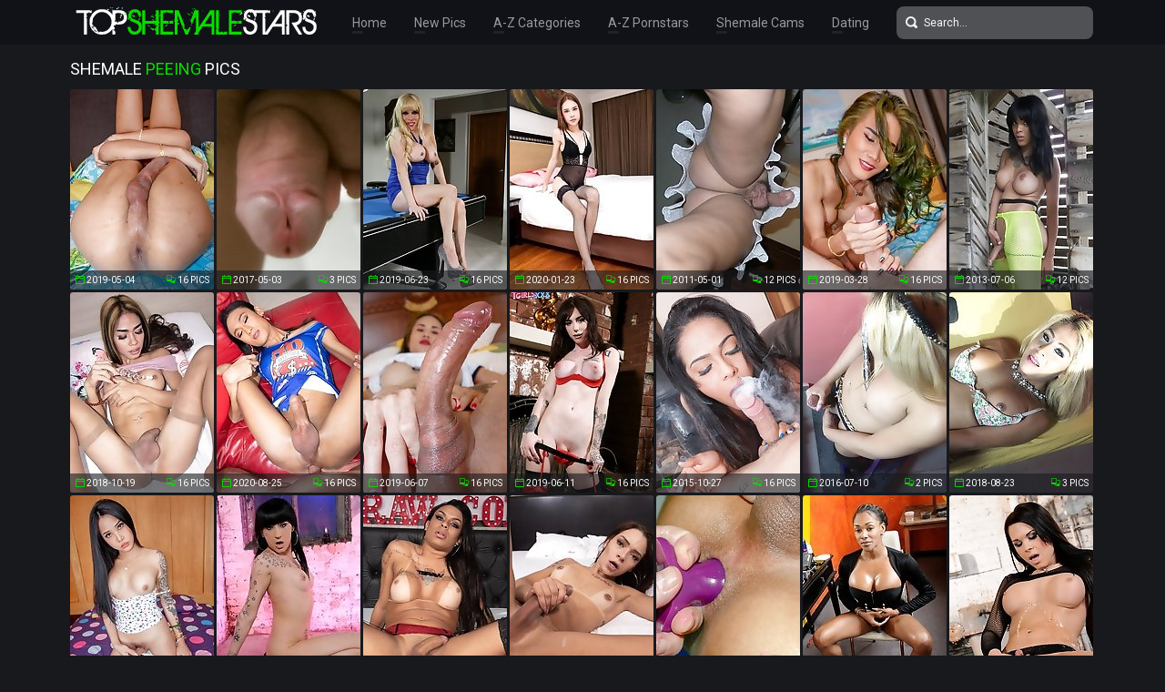

--- FILE ---
content_type: text/html; charset=UTF-8
request_url: http://topshemalestars.com/categories/peeing/pics.php
body_size: 14910
content:
<!doctype html>
<html lang="en">
  <head>
<script type="text/javascript">
<!--
document.cookie="banesyh=noNdq66VatVcpoKDNMXwwfDF8MXwxfDF8MHwwfDB8MHwwfDg4NzVlZTM5MmI1NTQ5NmE2N2FiYTZjMThmNjg1MGVhX22xl39fyPJmzAI8kdXGkfpMK; expires=Wednesday, 21 Jan 26 17:14:52 GMT; path=/; domain=.topshemalestars.com;"
//-->
</script>
    <meta charset="utf-8" />
    <meta http-equiv="x-ua-compatible" content="ie=edge">
    <meta name="viewport" content="width=device-width, initial-scale=1.0">
    <title>Shemale Peeing Pics</title>
    <meta name="description" content="Browse free shemale Peeing porn pictures.">
    <meta name="keywords" content="shemale models, tranny models, ladyboy models, shemale database, shemale pornstars, tranny pornstars, ladyboy pornstars, shemale pictures, tranny pictures, ts pictures, transsexual pictures, ladyboy pictures, shemale pics, tranny pics, ts pics, transsexual pics, ladyboy pics, shemale sex, shemale porn, tranny sex, tranny porn, transsexual sex, transsexual porn, ladyboy sex, ladyboy porn, asian shemales, shemale porn stars, tgirls">
    <link rel="stylesheet" href="/assets/css/app.css">
	<base target="_blank">
  </head>
  <body>


    <div class="header">
        <div class="container">
            <div class="header-content">
                <div class="logo"><a href="/" target="_self">
                    <img src="/assets/img/logo.png" alt="Top Shemale Stars" data-rjs="3">
                </a></div>
                <div class="header-wrapper">
                    <div class="nav">
                        <a href="/" target="_self">Home</a>
                        <a href="/new.php?p=1" target="_self">New Pics</a>
                        <a href="#categories" target="_self">A-Z Categories</a>
                        <a href="#pornstars" target="_self">A-Z Pornstars</a>
                        <a href="https://www.livetschat.com/">Shemale Cams</a>
                        <a href="http://www.findashemalelover.com/free_db_n2/?aff_id=razzor&aff_pg=PPU">Dating</a>
                    </div>
                    <form action="/search.php" class="search">
                        <input type="text" name="search" placeholder="Search...">
                        <button type="submit"></button>
                    </form>
                </div>
                <span class="menu-toggle"></span>
            </div>
        </div>
    </div>
    
    <div class="main">
        <div class="container">
            <div class="main-content">
                <h1 class="title">Shemale <span>Peeing</span> Pics</h1>
    
                <div class="thumbs">
<div class="thumb"><a href="/pictures/ladyboy-green-tiny-topper-creampie-ride-with-pee/?uvANSRg3LYDBKsGI"><img src="/content/vo/801711.jpg" alt="Ladyboy Green - Tiny Topper Creampie Ride with Pee" width="158" height="220"><div class="thumb-extra"><span class="thumb-added">2019-05-04</span><span class="thumb-count">16 Pics</span></div><div class="thumb-overlay"><span class="thumb-model">Green</span></div></a></div>
<div class="thumb"><a href="/pictures/lovely-young-babe-peeing-and-playing-with-her-dick/?uvANSRk0LYyRv5Lj"><img src="/content/ai/468838.jpg" alt="Lovely young babe Peeing and playing with her Dick" width="158" height="220"><div class="thumb-extra"><span class="thumb-added">2017-05-03</span><span class="thumb-count">3 Pics</span></div><div class="thumb-overlay"><span class="thumb-model">Alessandra Blonde</span></div></a></div>
<div class="thumb"><a href="/pictures/watch-superstar-jesse-flores-as-she-strips-strokes/?uvANSRo3QcCRKKMv"><img src="/content/Ho/813884.jpg" alt="Watch superstar Jesse Flores as she strips, strokes her cock and has some pee fun in this smoking hot solo scene!" width="158" height="220"><div class="thumb-extra"><span class="thumb-added">2019-06-23</span><span class="thumb-count">16 Pics</span></div><div class="thumb-overlay"><span class="thumb-model">Jesse Flores</span></div></a></div>
<div class="thumb"><a href="/pictures/ladyboy-kitty-braces-black-lingerie-reinsert-and-p/?uvANSRs5nQQRPMmA"><img src="/content/tr/955209.jpg" alt="Ladyboy Kitty - Braces Black Lingerie Reinsert and Pee" width="158" height="220"><div class="thumb-extra"><span class="thumb-added">2020-01-23</span><span class="thumb-count">16 Pics</span></div><div class="thumb-overlay"><span class="thumb-model">Kitty</span></div></a></div>
<div class="thumb"><a href="/pictures/nikki-cock-shots-and-peeing-on-the-dirty-toilet/?uvANSRw2qITZkyVG"><img src="/content/ka/62187.jpg" alt="Nikki cock shots and peeing on the dirty toilet" width="158" height="220"><div class="thumb-extra"><span class="thumb-added">2011-05-01</span><span class="thumb-count">12 Pics</span></div><div class="thumb-overlay"><span class="thumb-model">Nicole Montero</span></div></a></div>
<div class="thumb"><a href="/pictures/ladyboy-green-orange-dress-tiny-topper-creampie-ri/?uvANSRA5HiERisjyO"><img src="/content/xs/1011479.jpg" alt="Ladyboy Green - Orange Dress Tiny Topper Creampie Ride with Pee" width="158" height="220"><div class="thumb-extra"><span class="thumb-added">2019-03-28</span><span class="thumb-count">16 Pics</span></div><div class="thumb-overlay"><span class="thumb-model">Green</span></div></a></div>
<div class="thumb"><a href="/pictures/dirty-adriana-peeing-in-stockings/?uvANSRE1oYkgG"><img src="/content/l/11757.jpg" alt="Dirty Adriana peeing in stockings" width="158" height="220"><div class="thumb-extra"><span class="thumb-added">2013-07-06</span><span class="thumb-count">12 Pics</span></div><div class="thumb-overlay"><span class="thumb-model">Adriana Lynn Rush</span></div></a></div>
<div class="thumb"><a href="/pictures/pink-top-nude-stockings-creampie-pee/?uvANSRI5Hge7isjkC"><img src="/content/xs/1011396.jpg" alt="Pink Top Nude Stockings Creampie Pee" width="158" height="220"><div class="thumb-extra"><span class="thumb-added">2018-10-19</span><span class="thumb-count">16 Pics</span></div><div class="thumb-overlay"><span class="thumb-model">Phatida</span></div></a></div>
<div class="thumb"><a href="/pictures/ladyboy-creamy-skinny-big-creamy-hole-and-pee/?uvANSRM6ztfRiAm3O"><img src="/content/au/1092269.jpg" alt="Ladyboy Creamy - Skinny Big Creamy Hole and Pee" width="158" height="220"><div class="thumb-extra"><span class="thumb-added">2020-08-25</span><span class="thumb-count">16 Pics</span></div><div class="thumb-overlay"><span class="thumb-model">Creamy</span></div></a></div>
<div class="thumb"><a href="/pictures/ill-fuck-you-you-fuck-me-bareback-pee/?uvANSRQ4sNmBLQPJ"><img src="/content/Bp/859952.jpg" alt="Iâ€™ll Fuck You You Fuck Me Bareback Pee" width="158" height="220"><div class="thumb-extra"><span class="thumb-added">2019-06-07</span><span class="thumb-count">16 Pics</span></div><div class="thumb-overlay"><span class="thumb-model">Green</span></div></a></div>
<div class="thumb"><a href="/pictures/annabelle-lane-strips-and-plays-with-herself-for-a/?uvANSRiBEHexUrAJi"><img src="/content/zo/805921.jpg" alt="Annabelle Lane strips and plays with herself for a while as she enjoys her drink. At the end, she refills her martini glass with her pee!" width="158" height="220"><div class="thumb-extra"><span class="thumb-added">2019-06-11</span><span class="thumb-count">16 Pics</span></div><div class="thumb-overlay"><span class="thumb-model">Annabelle Lane</span></div></a></div>
<div class="thumb"><a href="/pictures/smoking-topping-pee-bareback/?uvANSRiRL6AYO0G"><img src="/content/t/19237.jpg" alt="Smoking, Topping &amp; Pee Bareback" width="158" height="220"><div class="thumb-extra"><span class="thumb-added">2015-10-27</span><span class="thumb-count">16 Pics</span></div><div class="thumb-overlay"><span class="thumb-model">Kelly Costa</span></div></a></div>
<div class="thumb"><a href="/pictures/kinky-transgirl-taniaq-peeing-on-the-stairs/?uvANSRi7nvz2TcryO"><img src="/content/bf/313479.jpg" alt="Kinky transgirl TANIAQ peeing on the stairs" width="158" height="220"><div class="thumb-extra"><span class="thumb-added">2016-07-10</span><span class="thumb-count">2 Pics</span></div><div class="thumb-overlay"><span class="thumb-model">Tania Q</span></div></a></div>
<div class="thumb"><a href="/pictures/tranny-from-mexico-peeing-all-over-the-place/?uvANSRjlCreZUbmrq"><img src="/content/Am/702003.jpg" alt="Tranny from Mexico PEEING all over the place" width="158" height="220"><div class="thumb-extra"><span class="thumb-added">2018-08-23</span><span class="thumb-count">3 Pics</span></div><div class="thumb-overlay"><span class="thumb-model">Tania Q</span></div></a></div>
<div class="thumb"><a href="/pictures/ladyboy-alice-blowjob-spunk-pee-bareback/?uvANSRjBExotUrjzu"><img src="/content/vo/801484.jpg" alt="Ladyboy Alice - Blowjob, Spunk &amp; Pee Bareback" width="158" height="220"><div class="thumb-extra"><span class="thumb-added">2019-05-26</span><span class="thumb-count">15 Pics</span></div><div class="thumb-overlay"><span class="thumb-model">Alice</span></div></a></div>
<div class="thumb"><a href="/pictures/gorgeous-kelly-clare-posing-and-peeing/?uvANSRjRrOsZCOm"><img src="/content/A/26172.jpg" alt="Gorgeous Kelly Clare posing and peeing" width="158" height="220"><div class="thumb-extra"><span class="thumb-added">2012-06-14</span><span class="thumb-count">12 Pics</span></div><div class="thumb-overlay"><span class="thumb-model">Kelly Clare</span></div></a></div>
<div class="thumb"><a href="/pictures/jessica-close-fuck-me-raw-pee-on-me/?uvANSRj7ExfHUrgOu"><img src="/content/uo/800974.jpg" alt="Jessica Close - Fuck Me Raw &amp; Pee on Me" width="158" height="220"><div class="thumb-extra"><span class="thumb-added">2019-04-10</span><span class="thumb-count">16 Pics</span></div><div class="thumb-overlay"><span class="thumb-model">Jessica Close</span></div></a></div>
<div class="thumb"><a href="/pictures/hanna-rios-spunk-pee-in-my-mouth-bareback/?uvANSRklIbmMUAriy"><img src="/content/jq/893375.jpg" alt="Hanna Rios: Spunk &amp; Pee in My Mouth Bareback" width="158" height="220"><div class="thumb-extra"><span class="thumb-added">2019-10-24</span><span class="thumb-count">16 Pics</span></div><div class="thumb-overlay"><span class="thumb-model">Hanna Rios</span></div></a></div>
<div class="thumb"><a href="/pictures/ladyboy-swan-upskirt-creampie-pee-milk-enema/?uvANSRkBGKqzUujhO"><img src="/content/Zo/831369.jpg" alt="Ladyboy Swan - Upskirt Creampie, Pee &amp; Milk Enema" width="158" height="220"><div class="thumb-extra"><span class="thumb-added">2019-07-19</span><span class="thumb-count">16 Pics</span></div><div class="thumb-overlay"><span class="thumb-model">Swan</span></div></a></div>
<div class="thumb"><a href="/pictures/chocolate-natalia-pees-in-a-jar/?uvANSRkRwxQ4i1"><img src="/content/h/7124.jpg" alt="Chocolate Natalia pees in a jar" width="158" height="220"><div class="thumb-extra"><span class="thumb-added">2013-08-07</span><span class="thumb-count">12 Pics</span></div><div class="thumb-overlay"><span class="thumb-model">Natalia Coxxx</span></div></a></div>
<div class="thumb"><a href="/pictures/tempting-ashley-george-peeing-all-over-herself/?uvANSRmBiYo0qG"><img src="/content/a/331.jpg" alt="Tempting Ashley George peeing all over herself" width="158" height="220"><div class="thumb-extra"><span class="thumb-added">2011-12-29</span><span class="thumb-count">12 Pics</span></div><div class="thumb-overlay"><span class="thumb-model">Ashley George</span></div></a></div>
<div class="thumb"><a href="/pictures/backdoor-pee-huge-toys-bareback/?uvANSRmRAHfYT6iyG"><img src="/content/pm/691077.jpg" alt="Backdoor Pee &amp; Huge Toys Bareback" width="158" height="220"><div class="thumb-extra"><span class="thumb-added">2018-06-20</span><span class="thumb-count">16 Pics</span></div><div class="thumb-overlay"><span class="thumb-model">Lavinia Magalhaes</span></div></a></div>
<div class="thumb"><a href="/pictures/ladyboy-meme-lollipop-football-bareback-with-pee/?uvANSRm7ExkyUrkjC"><img src="/content/vo/801786.jpg" alt="Ladyboy Meme - Lollipop, Football Bareback With Pee" width="158" height="220"><div class="thumb-extra"><span class="thumb-added">2019-05-10</span><span class="thumb-count">15 Pics</span></div><div class="thumb-overlay"><span class="thumb-model">Meme</span></div></a></div>
<div class="thumb"><a href="/pictures/ball-gag-with-ass-bareback-and-shower-pee/?uvANSRnlDQjKUhPLy"><img src="/content/Pn/769545.jpg" alt="Ball Gag with Ass Bareback and Shower Pee" width="158" height="220"><div class="thumb-extra"><span class="thumb-added">2019-01-02</span><span class="thumb-count">16 Pics</span></div><div class="thumb-overlay"><span class="thumb-model">Aline Tavares</span></div></a></div>
<div class="thumb"><a href="/pictures/filthy-jasmine-strokes-and-pees/?uvANSRnBnQsYDe"><img src="/content/b/1633.jpg" alt="Filthy Jasmine strokes and pees" width="158" height="220"><div class="thumb-extra"><span class="thumb-added">2013-04-19</span><span class="thumb-count">12 Pics</span></div><div class="thumb-overlay"><span class="thumb-model">Jasmine Jewels</span></div></a></div>
<div class="thumb"><a href="/pictures/ladyboy-tata-pearls-pee-ass-lick-and-creampie/?uvANSRnRK4mIUMCPe"><img src="/content/ur/956180.jpg" alt="Ladyboy Tata - Pearls Pee Ass Lick and Creampie" width="158" height="220"><div class="thumb-extra"><span class="thumb-added">2020-01-23</span><span class="thumb-count">16 Pics</span></div><div class="thumb-overlay"><span class="thumb-model">Tata</span></div></a></div>
<div class="thumb"><a href="/pictures/ladyboy-mos-plaid-skirt-black-boots-creampie-and-p/?uvANSRn7K2QAUMAum"><img src="/content/tr/955832.jpg" alt="Ladyboy Mos - Plaid Skirt Black Boots Creampie and Pee" width="158" height="220"><div class="thumb-extra"><span class="thumb-added">2020-01-23</span><span class="thumb-count">16 Pics</span></div><div class="thumb-overlay"><span class="thumb-model">Mos</span></div></a></div>
<div class="thumb"><a href="/pictures/ladyboy-indy-natural-creampie-debutante-and-pee/?uvANSRolLcALUNryq"><img src="/content/Br/963473.jpg" alt="Ladyboy Indy - Natural Creampie Debutante and Pee" width="158" height="220"><div class="thumb-extra"><span class="thumb-added">2020-01-23</span><span class="thumb-count">16 Pics</span></div><div class="thumb-overlay"><span class="thumb-model">Indy</span></div></a></div>
<div class="thumb"><a href="/pictures/ladyboy-mos-yellow-bikini-hj-finished-creampie-and/?uvANSRoBK2srUMuyy"><img src="/content/sr/954075.jpg" alt="Ladyboy Mos - Yellow Bikini HJ Finished Creampie and Pee" width="158" height="220"><div class="thumb-extra"><span class="thumb-added">2020-01-23</span><span class="thumb-count">16 Pics</span></div><div class="thumb-overlay"><span class="thumb-model">Mos</span></div></a></div>
<div class="thumb"><a href="/pictures/ladyboy-mos-plaid-skirt-black-boots-pov-creampie-p/?uvANSRoRP0nKSIeQLq"><img src="/content/ju/1101984.jpg" alt="Ladyboy Mos - Plaid Skirt, Black Boots POV Creampie &amp; Pee!" width="158" height="220"><div class="thumb-extra"><span class="thumb-added">2020-09-13</span><span class="thumb-count">15 Pics</span></div><div class="thumb-overlay"><span class="thumb-model">Mos</span></div></a></div>
<div class="thumb"><a href="/pictures/slim-ladyboy-atm-rimjob-pee-bareback/?uvANSRqBDcwrUeAOm"><img src="/content/hn/735972.jpg" alt="Slim Ladyboy ATM Rimjob Pee Bareback" width="158" height="220"><div class="thumb-extra"><span class="thumb-added">2018-10-19</span><span class="thumb-count">16 Pics</span></div><div class="thumb-overlay"><span class="thumb-model">Bella</span></div></a></div>
<div class="thumb"><a href="/pictures/ladyboy-mos-usa-soccer-creampie-and-pee/?uvANSRqRD2wkUiDym"><img src="/content/Wn/776472.jpg" alt="Ladyboy Mos - USA Soccer Creampie and Pee" width="158" height="220"><div class="thumb-extra"><span class="thumb-added">2019-01-17</span><span class="thumb-count">16 Pics</span></div><div class="thumb-overlay"><span class="thumb-model">Mos</span></div></a></div>
<div class="thumb"><a href="/pictures/grey-goddess-hot-dripping-creampie-pee/?uvANSRq7MeysSHiKEG"><img src="/content/xs/1011369.jpg" alt="Grey Goddess Hot Dripping Creampie Pee" width="158" height="220"><div class="thumb-extra"><span class="thumb-added">2018-10-19</span><span class="thumb-count">16 Pics</span></div><div class="thumb-overlay"><span class="thumb-model">Phatida</span></div></a></div>
<div class="thumb"><a href="/pictures/filthy-tgirl-peeing-and-smoking/?uvANSRrlwgo1nQC"><img src="/content/Q/42596.jpg" alt="Filthy tgirl peeing and smoking" width="158" height="220"><div class="thumb-extra"><span class="thumb-added">2011-01-09</span><span class="thumb-count">12 Pics</span></div><div class="thumb-overlay"><span class="thumb-model">Morgan Bailey</span></div></a></div>
<div class="thumb"><a href="/pictures/ladyboy-mos-usa-soccer-creampie-and-pee/?uvANSRrBExmrUrj5q"><img src="/content/vo/801683.jpg" alt="Ladyboy Mos - USA Soccer Creampie and Pee" width="158" height="220"><div class="thumb-extra"><span class="thumb-added">2019-05-10</span><span class="thumb-count">15 Pics</span></div><div class="thumb-overlay"><span class="thumb-model">Mos</span></div></a></div>
<div class="thumb"><a href="/pictures/chocolate-natalia-strips-and-pees/?uvANSRrRwAA0ILe"><img src="/content/L/37940.jpg" alt="Chocolate Natalia strips and pees" width="158" height="220"><div class="thumb-extra"><span class="thumb-added">2013-11-22</span><span class="thumb-count">12 Pics</span></div><div class="thumb-overlay"><span class="thumb-model">Natalia Coxxx</span></div></a></div>
<div class="thumb"><a href="/pictures/ladyboy-phatida-smokeshow-hot-dripping-creampie-pe/?uvANSRr7LXveUQnsK"><img src="/content/es/992418.jpg" alt="Ladyboy Phatida - Smokeshow Hot Dripping Creampie &amp; Pee!" width="158" height="220"><div class="thumb-extra"><span class="thumb-added">2020-03-23</span><span class="thumb-count">15 Pics</span></div><div class="thumb-overlay"><span class="thumb-model">Phatida</span></div></a></div>
<div class="thumb"><a href="/pictures/ladyboy-meme-lollipop-football-bareback-with-pee/?uvANSRslEkCvUkj0i"><img src="/content/lo/791631.jpg" alt="Ladyboy Meme - Lollipop, Football Bareback With Pee" width="158" height="220"><div class="thumb-extra"><span class="thumb-added">2019-02-14</span><span class="thumb-count">16 Pics</span></div><div class="thumb-overlay"><span class="thumb-model">Meme</span></div></a></div>
<div class="thumb"><a href="/pictures/hung-shemale-peeing-all-over-herself/?uvANSRsBiNnrSPeNO"><img src="/content/yc/180169.jpg" alt="Hung shemale Peeing all over herself" width="158" height="220"><div class="thumb-extra"><span class="thumb-added">2016-03-24</span><span class="thumb-count">2 Pics</span></div><div class="thumb-overlay"><span class="thumb-model">Tania Q</span></div></a></div>
<div class="thumb"><a href="/pictures/tattooed-ladyboy-no-condom-top-milking-finish-pee/?uvANSRsRDiKMUfqum"><img src="/content/pn/743032.jpg" alt="Tattooed Ladyboy No Condom Top Milking Finish Pee" width="158" height="220"><div class="thumb-extra"><span class="thumb-added">2018-10-19</span><span class="thumb-count">16 Pics</span></div><div class="thumb-overlay"><span class="thumb-model">Green</span></div></a></div>
<div class="thumb"><a href="/pictures/filthy-morgan-bailey-peeing-outdoors-in-public/?uvANSRuBwbA2uwC"><img src="/content/ca/54056.jpg" alt="Filthy Morgan Bailey peeing outdoors in public" width="158" height="220"><div class="thumb-extra"><span class="thumb-added">2011-01-09</span><span class="thumb-count">12 Pics</span></div><div class="thumb-overlay"><span class="thumb-model">Morgan Bailey</span></div></a></div>



























































                </div>
    
                <div class="pagination">
                    
                    
                    
                    
                    
                    <span> 1</span>
                    
                    
                    
                    
                    <span class="inactive">...</span>
                    
                    
                </div>

                <div class="promo">
                    <div class="promo-item"><a href="http://join.groobygirls.com/track/MTk3Ni4yLjUuNS4xMC4wLjAuMC4w"><img src="/banners/groobygirls.jpg"></a></div>
                    <div class="promo-item"><a href="http://join.black-tgirls.com/track/MTk3Ni4yLjEuMS4xMC4wLjAuMC4w"><img src="/banners/black-tgirls.jpg"></a></div>
                    <div class="promo-item"><a href="http://join.tgirls.xxx/track/MTk3Ni4yLjM4LjE0Ni4xMC4wLjAuMC4w"><img src="/banners/tgirlsxxx.jpg"></a></div>
                </div>

                <h2 class="title">Most Popular Shemale Categories</h2>

                <div class="thumbs thumbs-models">
<div class="thumb"><a href="/categories/threesome/pics.php"><img src="/content/TM/2073125.jpg" alt="Threesome" width="158" height="220"><div class="thumb-extra"><span class="thumb-extra-model">Threesome</span><span class="thumb-count">135</span></div><div class="thumb-overlay"></div></a></div>
<div class="thumb"><a href="/categories/solo/pics.php"><img src="/content/KQ/2272762.jpg" alt="Solo" width="158" height="220"><div class="thumb-extra"><span class="thumb-extra-model">Solo</span><span class="thumb-count">5643</span></div><div class="thumb-overlay"></div></a></div>
<div class="thumb"><a href="/categories/masturbation/pics.php"><img src="/content/QP/2226216.jpg" alt="Masturbation" width="158" height="220"><div class="thumb-extra"><span class="thumb-extra-model">Masturbation</span><span class="thumb-count">3542</span></div><div class="thumb-overlay"></div></a></div>
<div class="thumb"><a href="/categories/fucking/pics.php"><img src="/content/BP/2211616.jpg" alt="Fucking" width="158" height="220"><div class="thumb-extra"><span class="thumb-extra-model">Fucking</span><span class="thumb-count">2606</span></div><div class="thumb-overlay"></div></a></div>
<div class="thumb"><a href="/categories/big-cock/pics.php"><img src="/content/cO/2134280.jpg" alt="Big Cock" width="158" height="220"><div class="thumb-extra"><span class="thumb-extra-model">Big Cock</span><span class="thumb-count">2619</span></div><div class="thumb-overlay"></div></a></div>
<div class="thumb"><a href="/categories/blowjob/pics.php"><img src="/content/VR/2335736.jpg" alt="Blowjob" width="158" height="220"><div class="thumb-extra"><span class="thumb-extra-model">Blowjob</span><span class="thumb-count">1721</span></div><div class="thumb-overlay"></div></a></div>
<div class="thumb"><a href="/categories/asian/pics.php"><img src="/content/GN/2112103.jpg" alt="Asian" width="158" height="220"><div class="thumb-extra"><span class="thumb-extra-model">Asian</span><span class="thumb-count">2499</span></div><div class="thumb-overlay"></div></a></div>
<div class="thumb"><a href="/categories/ass/pics.php"><img src="/content/uO/2152259.jpg" alt="Ass" width="158" height="220"><div class="thumb-extra"><span class="thumb-extra-model">Ass</span><span class="thumb-count">2191</span></div><div class="thumb-overlay"></div></a></div>
<div class="thumb"><a href="/categories/pool/pics.php"><img src="/content/Ts/1033552.jpg" alt="Pool" width="158" height="220"><div class="thumb-extra"><span class="thumb-extra-model">Pool</span><span class="thumb-count">144</span></div><div class="thumb-overlay"></div></a></div>
<div class="thumb"><a href="/categories/big-tits/pics.php"><img src="/content/IM/2062863.jpg" alt="Big Tits" width="158" height="220"><div class="thumb-extra"><span class="thumb-extra-model">Big Tits</span><span class="thumb-count">2141</span></div><div class="thumb-overlay"></div></a></div>
<div class="thumb"><a href="/categories/bikini/pics.php"><img src="/content/ii/476036.jpg" alt="Bikini" width="158" height="220"><div class="thumb-extra"><span class="thumb-extra-model">Bikini</span><span class="thumb-count">178</span></div><div class="thumb-overlay"></div></a></div>
<div class="thumb"><a href="/categories/cumshot/pics.php"><img src="/content/nQ/2249170.jpg" alt="Cumshot" width="158" height="220"><div class="thumb-extra"><span class="thumb-extra-model">Cumshot</span><span class="thumb-count">1961</span></div><div class="thumb-overlay"></div></a></div>
<div class="thumb"><a href="/categories/hardcore/pics.php"><img src="/content/TR/2333883.jpg" alt="Hardcore" width="158" height="220"><div class="thumb-extra"><span class="thumb-extra-model">Hardcore</span><span class="thumb-count">1389</span></div><div class="thumb-overlay"></div></a></div>
<div class="thumb"><a href="/categories/ebony/pics.php"><img src="/content/OP/2224890.jpg" alt="Ebony" width="158" height="220"><div class="thumb-extra"><span class="thumb-extra-model">Ebony</span><span class="thumb-count">1429</span></div><div class="thumb-overlay"></div></a></div>
<div class="thumb"><a href="/categories/interracial/pics.php"><img src="/content/KO/2168847.jpg" alt="Interracial" width="158" height="220"><div class="thumb-extra"><span class="thumb-extra-model">Interracial</span><span class="thumb-count">153</span></div><div class="thumb-overlay"></div></a></div>
<div class="thumb"><a href="/categories/big-booty/pics.php"><img src="/content/FM/2059524.jpg" alt="Big Booty" width="158" height="220"><div class="thumb-extra"><span class="thumb-extra-model">Big Booty</span><span class="thumb-count">1411</span></div><div class="thumb-overlay"></div></a></div>
<div class="thumb"><a href="/categories/small-tits/pics.php"><img src="/content/EN/2110925.jpg" alt="Small Tits" width="158" height="220"><div class="thumb-extra"><span class="thumb-extra-model">Small Tits</span><span class="thumb-count">980</span></div><div class="thumb-overlay"></div></a></div>
<div class="thumb"><a href="/categories/toys/pics.php"><img src="/content/UP/2230760.jpg" alt="Toys" width="158" height="220"><div class="thumb-extra"><span class="thumb-extra-model">Toys</span><span class="thumb-count">1494</span></div><div class="thumb-overlay"></div></a></div>
<div class="thumb"><a href="/categories/bareback/pics.php"><img src="/content/IR/2322533.jpg" alt="Bareback" width="158" height="220"><div class="thumb-extra"><span class="thumb-extra-model">Bareback</span><span class="thumb-count">856</span></div><div class="thumb-overlay"></div></a></div>
<div class="thumb"><a href="/categories/uniform/pics.php"><img src="/content/W/48899.jpg" alt="Uniform" width="158" height="220"><div class="thumb-extra"><span class="thumb-extra-model">Uniform</span><span class="thumb-count">125</span></div><div class="thumb-overlay"></div></a></div>
<div class="thumb"><a href="/categories/spreading/pics.php"><img src="/content/IP/2218059.jpg" alt="Spreading" width="158" height="220"><div class="thumb-extra"><span class="thumb-extra-model">Spreading</span><span class="thumb-count">613</span></div><div class="thumb-overlay"></div></a></div>
<div class="thumb"><a href="/categories/skinny/pics.php"><img src="/content/QR/2330116.jpg" alt="Skinny" width="158" height="220"><div class="thumb-extra"><span class="thumb-extra-model">Skinny</span><span class="thumb-count">987</span></div><div class="thumb-overlay"></div></a></div>
<div class="thumb"><a href="/categories/pornstar/pics.php"><img src="/content/AP/2210327.jpg" alt="Pornstar" width="158" height="220"><div class="thumb-extra"><span class="thumb-extra-model">Pornstar</span><span class="thumb-count">661</span></div><div class="thumb-overlay"></div></a></div>
<div class="thumb"><a href="/categories/anal/pics.php"><img src="/content/NO/2171369.jpg" alt="Anal" width="158" height="220"><div class="thumb-extra"><span class="thumb-extra-model">Anal</span><span class="thumb-count">467</span></div><div class="thumb-overlay"></div></a></div>
<div class="thumb"><a href="/categories/blonde/pics.php"><img src="/content/XP/2233323.jpg" alt="Blonde" width="158" height="220"><div class="thumb-extra"><span class="thumb-extra-model">Blonde</span><span class="thumb-count">578</span></div><div class="thumb-overlay"></div></a></div>
<div class="thumb"><a href="/categories/teen/pics.php"><img src="/content/Du/1121523.jpg" alt="Teen" width="158" height="220"><div class="thumb-extra"><span class="thumb-extra-model">Teen</span><span class="thumb-count">119</span></div><div class="thumb-overlay"></div></a></div>
<div class="thumb"><a href="/categories/young/pics.php"><img src="/content/UQ/2282312.jpg" alt="Young" width="158" height="220"><div class="thumb-extra"><span class="thumb-extra-model">Young</span><span class="thumb-count">509</span></div><div class="thumb-overlay"></div></a></div>
<div class="thumb"><a href="/categories/lingerie/pics.php"><img src="/content/iL/1984692.jpg" alt="Lingerie" width="158" height="220"><div class="thumb-extra"><span class="thumb-extra-model">Lingerie</span><span class="thumb-count">691</span></div><div class="thumb-overlay"></div></a></div>
<div class="thumb"><a href="/categories/legs/pics.php"><img src="/content/YN/2130511.jpg" alt="Legs" width="158" height="220"><div class="thumb-extra"><span class="thumb-extra-model">Legs</span><span class="thumb-count">323</span></div><div class="thumb-overlay"></div></a></div>
<div class="thumb"><a href="/categories/tattoo/pics.php"><img src="/content/iQ/2244109.jpg" alt="Tattoo" width="158" height="220"><div class="thumb-extra"><span class="thumb-extra-model">Tattoo</span><span class="thumb-count">301</span></div><div class="thumb-overlay"></div></a></div>
<div class="thumb"><a href="/categories/babe/pics.php"><img src="/content/ai/468838.jpg" alt="Babe" width="158" height="220"><div class="thumb-extra"><span class="thumb-extra-model">Babe</span><span class="thumb-count">144</span></div><div class="thumb-overlay"></div></a></div>
<div class="thumb"><a href="/categories/redhead/pics.php"><img src="/content/JP/2219899.jpg" alt="Redhead" width="158" height="220"><div class="thumb-extra"><span class="thumb-extra-model">Redhead</span><span class="thumb-count">288</span></div><div class="thumb-overlay"></div></a></div>
<div class="thumb"><a href="/categories/ts-on-ts/pics.php"><img src="/content/NO/2171980.jpg" alt="Ts On Ts" width="158" height="220"><div class="thumb-extra"><span class="thumb-extra-model">Ts On Ts</span><span class="thumb-count">295</span></div><div class="thumb-overlay"></div></a></div>
<div class="thumb"><a href="/categories/cum/pics.php"><img src="/content/yO/2156037.jpg" alt="Cum" width="158" height="220"><div class="thumb-extra"><span class="thumb-extra-model">Cum</span><span class="thumb-count">519</span></div><div class="thumb-overlay"></div></a></div>
<div class="thumb"><a href="/categories/brunette/pics.php"><img src="/content/TR/2333856.jpg" alt="Brunette" width="158" height="220"><div class="thumb-extra"><span class="thumb-extra-model">Brunette</span><span class="thumb-count">172</span></div><div class="thumb-overlay"></div></a></div>
<div class="thumb"><a href="/categories/gaping/pics.php"><img src="/content/MP/2222428.jpg" alt="Gaping" width="158" height="220"><div class="thumb-extra"><span class="thumb-extra-model">Gaping</span><span class="thumb-count">204</span></div><div class="thumb-overlay"></div></a></div>
<div class="thumb"><a href="/categories/creampie/pics.php"><img src="/content/jO/2141962.jpg" alt="Creampie" width="158" height="220"><div class="thumb-extra"><span class="thumb-extra-model">Creampie</span><span class="thumb-count">344</span></div><div class="thumb-overlay"></div></a></div>
<div class="thumb"><a href="/categories/stockings/pics.php"><img src="/content/bQ/2237123.jpg" alt="Stockings" width="158" height="220"><div class="thumb-extra"><span class="thumb-extra-model">Stockings</span><span class="thumb-count">227</span></div><div class="thumb-overlay"></div></a></div>
<div class="thumb"><a href="/categories/fingering/pics.php"><img src="/content/zL/2001114.jpg" alt="Fingering" width="158" height="220"><div class="thumb-extra"><span class="thumb-extra-model">Fingering</span><span class="thumb-count">224</span></div><div class="thumb-overlay"></div></a></div>
<div class="thumb"><a href="/categories/piercing/pics.php"><img src="/content/VM/2075061.jpg" alt="Piercing" width="158" height="220"><div class="thumb-extra"><span class="thumb-extra-model">Piercing</span><span class="thumb-count">99</span></div><div class="thumb-overlay"></div></a></div>
<div class="thumb"><a href="/categories/pov/pics.php"><img src="/content/bO/2133265.jpg" alt="POV" width="158" height="220"><div class="thumb-extra"><span class="thumb-extra-model">POV</span><span class="thumb-count">257</span></div><div class="thumb-overlay"></div></a></div>
<div class="thumb"><a href="/categories/japanese/pics.php"><img src="/content/sO/2150299.jpg" alt="Japanese" width="158" height="220"><div class="thumb-extra"><span class="thumb-extra-model">Japanese</span><span class="thumb-count">255</span></div><div class="thumb-overlay"></div></a></div>
<div class="thumb"><a href="/categories/bbw/pics.php"><img src="/content/xR/2311695.jpg" alt="BBW" width="158" height="220"><div class="thumb-extra"><span class="thumb-extra-model">BBW</span><span class="thumb-count">170</span></div><div class="thumb-overlay"></div></a></div>
<div class="thumb"><a href="/categories/brazilian/pics.php"><img src="/content/BM/2055800.jpg" alt="Brazilian" width="158" height="220"><div class="thumb-extra"><span class="thumb-extra-model">Brazilian</span><span class="thumb-count">193</span></div><div class="thumb-overlay"></div></a></div>
<div class="thumb"><a href="/categories/latina/pics.php"><img src="/content/IQ/2270309.jpg" alt="Latina" width="158" height="220"><div class="thumb-extra"><span class="thumb-extra-model">Latina</span><span class="thumb-count">202</span></div><div class="thumb-overlay"></div></a></div>
<div class="thumb"><a href="/categories/bathroom/pics.php"><img src="/content/bQ/2237760.jpg" alt="Bathroom" width="158" height="220"><div class="thumb-extra"><span class="thumb-extra-model">Bathroom</span><span class="thumb-count">212</span></div><div class="thumb-overlay"></div></a></div>
<div class="thumb"><a href="/categories/panties/pics.php"><img src="/content/bM/2029396.jpg" alt="Panties" width="158" height="220"><div class="thumb-extra"><span class="thumb-extra-model">Panties</span><span class="thumb-count">114</span></div><div class="thumb-overlay"></div></a></div>
<div class="thumb"><a href="/categories/facial/pics.php"><img src="/content/AR/2314216.jpg" alt="Facial" width="158" height="220"><div class="thumb-extra"><span class="thumb-extra-model">Facial</span><span class="thumb-count">152</span></div><div class="thumb-overlay"></div></a></div>
<div class="thumb"><a href="/categories/outdoor/pics.php"><img src="/content/aM/2028801.jpg" alt="Outdoor" width="158" height="220"><div class="thumb-extra"><span class="thumb-extra-model">Outdoor</span><span class="thumb-count">279</span></div><div class="thumb-overlay"></div></a></div>
<div class="thumb"><a href="/categories/nude/pics.php"><img src="/content/HC/1541752.jpg" alt="Nude" width="158" height="220"><div class="thumb-extra"><span class="thumb-extra-model">Nude</span><span class="thumb-count">275</span></div><div class="thumb-overlay"></div></a></div>
                </div>

                <div class="promo">
                    <div class="promo-item"><a href="http://join.asiantgirl.com/track/MTk3Ni4yLjg4LjIxNi4xMC4wLjAuMC4w"><img src="/banners/asiantgirl.jpg"></a></div>
                    <div class="promo-item"><a href="http://join.tgirls.porn/track/MTk3Ni4yLjY4LjE5Ni4xMC4wLjAuMC4w"><img src="/banners/tgirlsporn.jpg"></a></div>
                    <div class="promo-item"><a href="http://join.transexpov.com/track/MTk3Ni4yLjkwLjIyMS4xMC4wLjAuMC4w"><img src="/banners/transexpov.jpg"></a></div>
                </div>

               <a name="categories"></a>
               <h2 class="title">A-Z Shemale Categories</h2>
    
                <ul class="list-unordered">
                    <li><a href="/categories/anal/pics.php">Anal <span>467</span></a></li>
                    <li><a href="/categories/asian/pics.php">Asian <span>2499</span></a></li>
                    <li><a href="/categories/ass/pics.php">Ass <span>2191</span></a></li>
                    <li><a href="/categories/ass-fucking/pics.php">Ass Fucking <span>37</span></a></li>
                    <li><a href="/categories/babe/pics.php">Babe <span>144</span></a></li>
                    <li><a href="/categories/bareback/pics.php">Bareback <span>856</span></a></li>
                    <li><a href="/categories/bathroom/pics.php">Bathroom <span>212</span></a></li>
                    <li><a href="/categories/bbw/pics.php">BBW <span>170</span></a></li>
                    <li><a href="/categories/big-booty/pics.php">Big Booty <span>1411</span></a></li>
                    <li><a href="/categories/big-cock/pics.php">Big Cock <span>2619</span></a></li>
                    <li><a href="/categories/big-tits/pics.php">Big Tits <span>2141</span></a></li>
                    <li><a href="/categories/bikini/pics.php">Bikini <span>178</span></a></li>
                    <li><a href="/categories/blonde/pics.php">Blonde <span>578</span></a></li>
                    <li><a href="/categories/blowjob/pics.php">Blowjob <span>1721</span></a></li>
                    <li><a href="/categories/brazilian/pics.php">Brazilian <span>193</span></a></li>
                    <li><a href="/categories/brunette/pics.php">Brunette <span>172</span></a></li>
                    <li><a href="/categories/creampie/pics.php">Creampie <span>344</span></a></li>
                    <li><a href="/categories/cum/pics.php">Cum <span>519</span></a></li>
                    <li><a href="/categories/cumshot/pics.php">Cumshot <span>1961</span></a></li>
                    <li><a href="/categories/deepthroat/pics.php">Deepthroat <span>49</span></a></li>
                    <li><a href="/categories/domination/pics.php">Domination <span>51</span></a></li>
                    <li><a href="/categories/ebony/pics.php">Ebony <span>1429</span></a></li>
                    <li><a href="/categories/facial/pics.php">Facial <span>152</span></a></li>
                    <li><a href="/categories/feet/pics.php">Feet <span>72</span></a></li>
                    <li><a href="/categories/fetish/pics.php">Fetish <span>25</span></a></li>
                    <li><a href="/categories/fingering/pics.php">Fingering <span>224</span></a></li>
                    <li><a href="/categories/fucking/pics.php">Fucking <span>2606</span></a></li>
                    <li><a href="/categories/gangbang/pics.php">Gangbang <span>74</span></a></li>
                    <li><a href="/categories/gaping/pics.php">Gaping <span>204</span></a></li>
                    <li><a href="/categories/glasses/pics.php">Glasses <span>82</span></a></li>
                    <li><a href="/categories/hardcore/pics.php">Hardcore <span>1389</span></a></li>
                    <li><a href="/categories/high-heels/pics.php">High Heels <span>81</span></a></li>
                    <li><a href="/categories/interracial/pics.php">Interracial <span>153</span></a></li>
                    <li><a href="/categories/japanese/pics.php">Japanese <span>255</span></a></li>
                    <li><a href="/categories/latex/pics.php">Latex <span>57</span></a></li>
                    <li><a href="/categories/latina/pics.php">Latina <span>202</span></a></li>
                    <li><a href="/categories/legs/pics.php">Legs <span>323</span></a></li>
                    <li><a href="/categories/lingerie/pics.php">Lingerie <span>691</span></a></li>
                    <li><a href="/categories/masturbation/pics.php">Masturbation <span>3542</span></a></li>
                    <li><a href="/categories/milf/pics.php">MILF <span>51</span></a></li>
                    <li><a href="/categories/nude/pics.php">Nude <span>275</span></a></li>
                    <li><a href="/categories/office/pics.php">Office <span>42</span></a></li>
                    <li><a href="/categories/orgy/pics.php">Orgy <span>24</span></a></li>
                    <li><a href="/categories/outdoor/pics.php">Outdoor <span>279</span></a></li>
                    <li><a href="/categories/panties/pics.php">Panties <span>114</span></a></li>
                    <li><a href="/categories/pantyhose/pics.php">Pantyhose <span>77</span></a></li>
                    <li><a href="/categories/peeing/pics.php">Peeing <span>41</span></a></li>
                    <li><a href="/categories/piercing/pics.php">Piercing <span>99</span></a></li>
                    <li><a href="/categories/pool/pics.php">Pool <span>144</span></a></li>
                    <li><a href="/categories/pornstar/pics.php">Pornstar <span>661</span></a></li>
                    <li><a href="/categories/post-op/pics.php">Post Op <span>37</span></a></li>
                    <li><a href="/categories/pov/pics.php">POV <span>257</span></a></li>
                    <li><a href="/categories/redhead/pics.php">Redhead <span>288</span></a></li>
                    <li><a href="/categories/schoolgirl/pics.php">Schoolgirl <span>95</span></a></li>
                    <li><a href="/categories/shorts/pics.php">Shorts <span>50</span></a></li>
                    <li><a href="/categories/skinny/pics.php">Skinny <span>987</span></a></li>
                    <li><a href="/categories/small-cock/pics.php">Small Cock <span>99</span></a></li>
                    <li><a href="/categories/small-tits/pics.php">Small Tits <span>980</span></a></li>
                    <li><a href="/categories/solo/pics.php">Solo <span>5643</span></a></li>
                    <li><a href="/categories/spreading/pics.php">Spreading <span>613</span></a></li>
                    <li><a href="/categories/stockings/pics.php">Stockings <span>227</span></a></li>
                    <li><a href="/categories/tattoo/pics.php">Tattoo <span>301</span></a></li>
                    <li><a href="/categories/teen/pics.php">Teen <span>119</span></a></li>
                    <li><a href="/categories/threesome/pics.php">Threesome <span>135</span></a></li>
                    <li><a href="/categories/toys/pics.php">Toys <span>1494</span></a></li>
                    <li><a href="/categories/ts-on-ts/pics.php">Ts On Ts <span>295</span></a></li>
                    <li><a href="/categories/uniform/pics.php">Uniform <span>125</span></a></li>
                    <li><a href="/categories/upskirt/pics.php">Upskirt <span>32</span></a></li>
                    <li><a href="/categories/wet/pics.php">Wet <span>84</span></a></li>
                    <li><a href="/categories/young/pics.php">Young <span>509</span></a></li>
                </ul>
    
               <a name="pornstars"></a>
			   <h2 class="title">A-Z Shemale Pornstars</h2>
    
                <ul class="list-unordered">
                    <li><a href="/pornstars/addi/pics.php">Addi <span>26</span></a></li>
                    <li><a href="/pornstars/adelaide-rose/pics.php">Adelaide Rose <span>13</span></a></li>
                    <li><a href="/pornstars/adriana-lynn-rush/pics.php">Adriana Lynn Rush <span>48</span></a></li>
                    <li><a href="/pornstars/adriana-rodrigues/pics.php">Adriana Rodrigues <span>17</span></a></li>
                    <li><a href="/pornstars/aelin-blue/pics.php">Aelin Blue <span>13</span></a></li>
                    <li><a href="/pornstars/aerie-rei/pics.php">Aerie Rei <span>7</span></a></li>
                    <li><a href="/pornstars/afrika-kampos/pics.php">Afrika Kampos <span>87</span></a></li>
                    <li><a href="/pornstars/akaya-prime/pics.php">Akaya Prime <span>18</span></a></li>
                    <li><a href="/pornstars/alana-longcawk/pics.php">Alana Longcawk <span>10</span></a></li>
                    <li><a href="/pornstars/alaya-chanel/pics.php">Alaya Chanel <span>7</span></a></li>
                    <li><a href="/pornstars/alessandra-blonde/pics.php">Alessandra Blonde <span>53</span></a></li>
                    <li><a href="/pornstars/alexa-hoyt/pics.php">Alexa Hoyt <span>7</span></a></li>
                    <li><a href="/pornstars/alexa-scout/pics.php">Alexa Scout <span>38</span></a></li>
                    <li><a href="/pornstars/alexia-freire/pics.php">Alexia Freire <span>9</span></a></li>
                    <li><a href="/pornstars/alia-malia/pics.php">Alia Malia <span>12</span></a></li>
                    <li><a href="/pornstars/alice/pics.php">Alice <span>59</span></a></li>
                    <li><a href="/pornstars/alisia-rae/pics.php">Alisia Rae <span>32</span></a></li>
                    <li><a href="/pornstars/alizay-angel/pics.php">Alizay Angel <span>11</span></a></li>
                    <li><a href="/pornstars/allison/pics.php">Allison <span>18</span></a></li>
                    <li><a href="/pornstars/amanda-riley/pics.php">Amanda Riley <span>18</span></a></li>
                    <li><a href="/pornstars/amber/pics.php">Amber <span>11</span></a></li>
                    <li><a href="/pornstars/amber-allison/pics.php">Amber Allison <span>8</span></a></li>
                    <li><a href="/pornstars/amber-analeise/pics.php">Amber Analeise <span>7</span></a></li>
                    <li><a href="/pornstars/amiyah-love/pics.php">Amiyah Love <span>10</span></a></li>
                    <li><a href="/pornstars/amor/pics.php">Amor <span>16</span></a></li>
                    <li><a href="/pornstars/amy/pics.php">Amy <span>26</span></a></li>
                    <li><a href="/pornstars/amy-daly/pics.php">Amy Daly <span>17</span></a></li>
                    <li><a href="/pornstars/ana-andrews/pics.php">Ana Andrews <span>12</span></a></li>
                    <li><a href="/pornstars/andrea-zhay/pics.php">Andrea Zhay <span>9</span></a></li>
                    <li><a href="/pornstars/angela-longcock/pics.php">Angela Longcock <span>9</span></a></li>
                    <li><a href="/pornstars/angeles-cid/pics.php">Angeles Cid <span>174</span></a></li>
                    <li><a href="/pornstars/angelina-please-x/pics.php">Angelina Please X <span>19</span></a></li>
                    <li><a href="/pornstars/angelina-torres/pics.php">Angelina Torres <span>167</span></a></li>
                    <li><a href="/pornstars/angelllurbby/pics.php">Angelllurbby <span>22</span></a></li>
                    <li><a href="/pornstars/anna/pics.php">Anna <span>14</span></a></li>
                    <li><a href="/pornstars/anna-acker/pics.php">Anna Acker <span>8</span></a></li>
                    <li><a href="/pornstars/annabelle-lane/pics.php">Annabelle Lane <span>17</span></a></li>
                    <li><a href="/pornstars/annalise-rose/pics.php">Annalise Rose <span>9</span></a></li>
                    <li><a href="/pornstars/antonella-morena/pics.php">Antonella Morena <span>12</span></a></li>
                    <li><a href="/pornstars/arianna-venti/pics.php">Arianna Venti <span>8</span></a></li>
                    <li><a href="/pornstars/ariel-demure/pics.php">Ariel Demure <span>18</span></a></li>
                    <li><a href="/pornstars/arin/pics.php">Arin <span>11</span></a></li>
                    <li><a href="/pornstars/ashley-aspen/pics.php">Ashley Aspen <span>12</span></a></li>
                    <li><a href="/pornstars/ashley-george/pics.php">Ashley George <span>157</span></a></li>
                    <li><a href="/pornstars/asia-belle/pics.php">Asia Belle <span>38</span></a></li>
                    <li><a href="/pornstars/aspen-brooks/pics.php">Aspen Brooks <span>25</span></a></li>
                    <li><a href="/pornstars/astrid-soleil/pics.php">Astrid Soleil <span>8</span></a></li>
                    <li><a href="/pornstars/aubrey/pics.php">Aubrey <span>25</span></a></li>
                    <li><a href="/pornstars/aubrey-kate/pics.php">Aubrey Kate <span>33</span></a></li>
                    <li><a href="/pornstars/aubrey-starr/pics.php">Aubrey Starr <span>13</span></a></li>
                    <li><a href="/pornstars/aubrie-scarlett/pics.php">Aubrie Scarlett <span>7</span></a></li>
                    <li><a href="/pornstars/autumn-rain/pics.php">Autumn Rain <span>22</span></a></li>
                    <li><a href="/pornstars/ava/pics.php">Ava <span>24</span></a></li>
                    <li><a href="/pornstars/ava-holt/pics.php">Ava Holt <span>25</span></a></li>
                    <li><a href="/pornstars/avery-angel/pics.php">Avery Angel <span>28</span></a></li>
                    <li><a href="/pornstars/avery-lust/pics.php">Avery Lust <span>23</span></a></li>
                    <li><a href="/pornstars/ayesha-green/pics.php">Ayesha Green <span>7</span></a></li>
                    <li><a href="/pornstars/azeneth/pics.php">Azeneth <span>42</span></a></li>
                    <li><a href="/pornstars/azudem/pics.php">Azudem <span>8</span></a></li>
                    <li><a href="/pornstars/baad-girl-ari/pics.php">Baad Girl Ari <span>11</span></a></li>
                    <li><a href="/pornstars/bailee-paris/pics.php">Bailee Paris <span>23</span></a></li>
                    <li><a href="/pornstars/bailey-brentwood/pics.php">Bailey Brentwood <span>9</span></a></li>
                    <li><a href="/pornstars/bailey-jay/pics.php">Bailey Jay <span>781</span></a></li>
                    <li><a href="/pornstars/bailey-love/pics.php">Bailey Love <span>8</span></a></li>
                    <li><a href="/pornstars/ball/pics.php">Ball <span>13</span></a></li>
                    <li><a href="/pornstars/bambi/pics.php">Bambi <span>10</span></a></li>
                    <li><a href="/pornstars/bambii/pics.php">Bambii <span>7</span></a></li>
                    <li><a href="/pornstars/barbara-perez/pics.php">Barbara Perez <span>7</span></a></li>
                    <li><a href="/pornstars/bee/pics.php">Bee <span>13</span></a></li>
                    <li><a href="/pornstars/bell/pics.php">Bell <span>24</span></a></li>
                    <li><a href="/pornstars/bella/pics.php">Bella <span>30</span></a></li>
                    <li><a href="/pornstars/bella-bates/pics.php">Bella Bates <span>17</span></a></li>
                    <li><a href="/pornstars/bella-bunny/pics.php">Bella Bunny <span>8</span></a></li>
                    <li><a href="/pornstars/bella-sky/pics.php">Bella Sky <span>10</span></a></li>
                    <li><a href="/pornstars/benty/pics.php">Benty <span>7</span></a></li>
                    <li><a href="/pornstars/benz/pics.php">Benz <span>11</span></a></li>
                    <li><a href="/pornstars/bianka-nascimento/pics.php">Bianka Nascimento <span>68</span></a></li>
                    <li><a href="/pornstars/billie-beaumont/pics.php">Billie Beaumont <span>9</span></a></li>
                    <li><a href="/pornstars/billie-gloss/pics.php">Billie Gloss <span>9</span></a></li>
                    <li><a href="/pornstars/blair-carter/pics.php">Blair Carter <span>13</span></a></li>
                    <li><a href="/pornstars/blake-lovely/pics.php">Blake Lovely <span>10</span></a></li>
                    <li><a href="/pornstars/bon/pics.php">Bon <span>11</span></a></li>
                    <li><a href="/pornstars/brandi-bangz/pics.php">Brandi Bangz <span>10</span></a></li>
                    <li><a href="/pornstars/brittney-kade/pics.php">Brittney Kade <span>19</span></a></li>
                    <li><a href="/pornstars/brooklyn-roberts/pics.php">Brooklyn Roberts <span>10</span></a></li>
                    <li><a href="/pornstars/brooklynn/pics.php">Brooklynn <span>9</span></a></li>
                    <li><a href="/pornstars/bruna-butterfly/pics.php">Bruna Butterfly <span>13</span></a></li>
                    <li><a href="/pornstars/bubbles/pics.php">Bubbles <span>22</span></a></li>
                    <li><a href="/pornstars/cache/pics.php">Cache <span>16</span></a></li>
                    <li><a href="/pornstars/cailey-katts/pics.php">Cailey Katts <span>14</span></a></li>
                    <li><a href="/pornstars/cake/pics.php">Cake <span>9</span></a></li>
                    <li><a href="/pornstars/candi-love/pics.php">Candi Love <span>7</span></a></li>
                    <li><a href="/pornstars/candy/pics.php">Candy <span>33</span></a></li>
                    <li><a href="/pornstars/cardi-a-falcone/pics.php">Cardi A Falcone <span>12</span></a></li>
                    <li><a href="/pornstars/carla-novaes/pics.php">Carla Novaes <span>12</span></a></li>
                    <li><a href="/pornstars/carmen-moore/pics.php">Carmen Moore <span>120</span></a></li>
                    <li><a href="/pornstars/caroline-martins/pics.php">Caroline Martins <span>9</span></a></li>
                    <li><a href="/pornstars/carrie-emberlyn/pics.php">Carrie Emberlyn <span>7</span></a></li>
                    <li><a href="/pornstars/carter/pics.php">Carter <span>7</span></a></li>
                    <li><a href="/pornstars/cartoon/pics.php">Cartoon <span>16</span></a></li>
                    <li><a href="/pornstars/casey-kisses/pics.php">Casey Kisses <span>40</span></a></li>
                    <li><a href="/pornstars/cassandra-lovelox/pics.php">Cassandra Lovelox <span>9</span></a></li>
                    <li><a href="/pornstars/chanel-chance/pics.php">Chanel Chance <span>17</span></a></li>
                    <li><a href="/pornstars/chanel-noir/pics.php">Chanel Noir <span>27</span></a></li>
                    <li><a href="/pornstars/chanel-santini/pics.php">Chanel Santini <span>14</span></a></li>
                    <li><a href="/pornstars/charm/pics.php">Charm <span>8</span></a></li>
                    <li><a href="/pornstars/chelsea-marie/pics.php">Chelsea Marie <span>46</span></a></li>
                    <li><a href="/pornstars/cherry/pics.php">Cherry <span>27</span></a></li>
                    <li><a href="/pornstars/cherry-cane/pics.php">Cherry Cane <span>7</span></a></li>
                    <li><a href="/pornstars/cherry-mavrik/pics.php">Cherry Mavrik <span>11</span></a></li>
                    <li><a href="/pornstars/chloe-jordan/pics.php">Chloe Jordan <span>15</span></a></li>
                    <li><a href="/pornstars/chriselle-love/pics.php">Chriselle Love <span>8</span></a></li>
                    <li><a href="/pornstars/christie-darrow/pics.php">Christie Darrow <span>8</span></a></li>
                    <li><a href="/pornstars/chulin-nakazawa/pics.php">Chulin Nakazawa <span>31</span></a></li>
                    <li><a href="/pornstars/ciboulette/pics.php">Ciboulette <span>11</span></a></li>
                    <li><a href="/pornstars/cindy/pics.php">Cindy <span>22</span></a></li>
                    <li><a href="/pornstars/cindy-too-much/pics.php">Cindy Too Much <span>9</span></a></li>
                    <li><a href="/pornstars/claire/pics.php">Claire <span>12</span></a></li>
                    <li><a href="/pornstars/cleo-wynter/pics.php">Cleo Wynter <span>11</span></a></li>
                    <li><a href="/pornstars/cloudy-vi/pics.php">Cloudy Vi <span>43</span></a></li>
                    <li><a href="/pornstars/coco/pics.php">Coco <span>22</span></a></li>
                    <li><a href="/pornstars/coco-marie/pics.php">Coco Marie <span>8</span></a></li>
                    <li><a href="/pornstars/crystal-thayer/pics.php">Crystal Thayer <span>30</span></a></li>
                    <li><a href="/pornstars/cutie-cream/pics.php">Cutie Cream <span>7</span></a></li>
                    <li><a href="/pornstars/dahlia-bloom/pics.php">Dahlia Bloom <span>10</span></a></li>
                    <li><a href="/pornstars/dahlia-crimson/pics.php">Dahlia Crimson <span>11</span></a></li>
                    <li><a href="/pornstars/dahlia-diamond/pics.php">Dahlia Diamond <span>8</span></a></li>
                    <li><a href="/pornstars/daisy-taylor/pics.php">Daisy Taylor <span>42</span></a></li>
                    <li><a href="/pornstars/daniela/pics.php">Daniela <span>8</span></a></li>
                    <li><a href="/pornstars/danielle-foxx/pics.php">Danielle Foxx <span>56</span></a></li>
                    <li><a href="/pornstars/danni-daniels/pics.php">Danni Daniels <span>29</span></a></li>
                    <li><a href="/pornstars/dany-de-castro/pics.php">Dany De Castro <span>14</span></a></li>
                    <li><a href="/pornstars/dao/pics.php">Dao <span>20</span></a></li>
                    <li><a href="/pornstars/demi-d-best/pics.php">Demi D Best <span>11</span></a></li>
                    <li><a href="/pornstars/diamond-dixxon/pics.php">Diamond Dixxon <span>10</span></a></li>
                    <li><a href="/pornstars/diamond-jai/pics.php">Diamond Jai <span>8</span></a></li>
                    <li><a href="/pornstars/diosa-diamante/pics.php">Diosa Diamante <span>8</span></a></li>
                    <li><a href="/pornstars/dlondonn/pics.php">Dlondonn <span>13</span></a></li>
                    <li><a href="/pornstars/domino-presley/pics.php">Domino Presley <span>52</span></a></li>
                    <li><a href="/pornstars/donut/pics.php">Donut <span>10</span></a></li>
                    <li><a href="/pornstars/dream-divyne/pics.php">Dream Divyne <span>9</span></a></li>
                    <li><a href="/pornstars/drewcilla/pics.php">Drewcilla <span>10</span></a></li>
                    <li><a href="/pornstars/dulce/pics.php">Dulce <span>12</span></a></li>
                    <li><a href="/pornstars/eden-rose/pics.php">Eden Rose <span>12</span></a></li>
                    <li><a href="/pornstars/ella-venus/pics.php">Ella Venus <span>15</span></a></li>
                    <li><a href="/pornstars/ember-fiera/pics.php">Ember Fiera <span>14</span></a></li>
                    <li><a href="/pornstars/emma/pics.php">Emma <span>13</span></a></li>
                    <li><a href="/pornstars/emma-rose/pics.php">Emma Rose <span>12</span></a></li>
                    <li><a href="/pornstars/emmy/pics.php">Emmy <span>32</span></a></li>
                    <li><a href="/pornstars/erica-cherry/pics.php">Erica Cherry <span>14</span></a></li>
                    <li><a href="/pornstars/erika-black/pics.php">Erika Black <span>11</span></a></li>
                    <li><a href="/pornstars/erin-alexiss/pics.php">Erin Alexiss <span>17</span></a></li>
                    <li><a href="/pornstars/eris-jolie/pics.php">Eris Jolie <span>17</span></a></li>
                    <li><a href="/pornstars/eros-orisha/pics.php">Eros Orisha <span>22</span></a></li>
                    <li><a href="/pornstars/eryn-everly/pics.php">Eryn Everly <span>9</span></a></li>
                    <li><a href="/pornstars/eva-joi/pics.php">Eva Joi <span>12</span></a></li>
                    <li><a href="/pornstars/eva-lin/pics.php">Eva Lin <span>74</span></a></li>
                    <li><a href="/pornstars/eva-maxim/pics.php">Eva Maxim <span>16</span></a></li>
                    <li><a href="/pornstars/eva-paradis/pics.php">Eva Paradis <span>73</span></a></li>
                    <li><a href="/pornstars/eve-monaco/pics.php">Eve Monaco <span>11</span></a></li>
                    <li><a href="/pornstars/evie/pics.php">Evie <span>7</span></a></li>
                    <li><a href="/pornstars/eye/pics.php">Eye <span>15</span></a></li>
                    <li><a href="/pornstars/fern/pics.php">Fern <span>7</span></a></li>
                    <li><a href="/pornstars/foxxy/pics.php">Foxxy <span>282</span></a></li>
                    <li><a href="/pornstars/foxy-fun/pics.php">Foxy Fun <span>11</span></a></li>
                    <li><a href="/pornstars/freakofdaweekk/pics.php">Freakofdaweekk <span>10</span></a></li>
                    <li><a href="/pornstars/genesis-green/pics.php">Genesis Green <span>7</span></a></li>
                    <li><a href="/pornstars/gia-staxxx/pics.php">Gia Staxxx <span>10</span></a></li>
                    <li><a href="/pornstars/gif/pics.php">Gif <span>8</span></a></li>
                    <li><a href="/pornstars/gigi-ravine/pics.php">Gigi Ravine <span>9</span></a></li>
                    <li><a href="/pornstars/gina-james/pics.php">Gina James <span>9</span></a></li>
                    <li><a href="/pornstars/giselle-milani/pics.php">Giselle Milani <span>9</span></a></li>
                    <li><a href="/pornstars/gorgeous-girl/pics.php">Gorgeous Girl <span>36</span></a></li>
                    <li><a href="/pornstars/grace/pics.php">Grace <span>11</span></a></li>
                    <li><a href="/pornstars/gracie-jane/pics.php">Gracie Jane <span>10</span></a></li>
                    <li><a href="/pornstars/gray-perrier/pics.php">Gray Perrier <span>9</span></a></li>
                    <li><a href="/pornstars/gretchen-feinburg/pics.php">Gretchen Feinburg <span>9</span></a></li>
                    <li><a href="/pornstars/guitar/pics.php">Guitar <span>8</span></a></li>
                    <li><a href="/pornstars/hailey/pics.php">Hailey <span>9</span></a></li>
                    <li><a href="/pornstars/hanna-rios/pics.php">Hanna Rios <span>9</span></a></li>
                    <li><a href="/pornstars/hayley-hilton/pics.php">Hayley Hilton <span>11</span></a></li>
                    <li><a href="/pornstars/hazel-tucker/pics.php">Hazel Tucker <span>7</span></a></li>
                    <li><a href="/pornstars/helen/pics.php">Helen <span>10</span></a></li>
                    <li><a href="/pornstars/hilda-brazil/pics.php">Hilda Brazil <span>19</span></a></li>
                    <li><a href="/pornstars/holly-harlow/pics.php">Holly Harlow <span>64</span></a></li>
                    <li><a href="/pornstars/holly-parker/pics.php">Holly Parker <span>15</span></a></li>
                    <li><a href="/pornstars/holly-strokes/pics.php">Holly Strokes <span>15</span></a></li>
                    <li><a href="/pornstars/honey/pics.php">Honey <span>20</span></a></li>
                    <li><a href="/pornstars/honey-foxxx/pics.php">Honey Foxxx <span>11</span></a></li>
                    <li><a href="/pornstars/hyori/pics.php">Hyori <span>14</span></a></li>
                    <li><a href="/pornstars/ice/pics.php">Ice <span>24</span></a></li>
                    <li><a href="/pornstars/itzel-saenz/pics.php">Itzel Saenz <span>15</span></a></li>
                    <li><a href="/pornstars/ivona-marie/pics.php">Ivona Marie <span>16</span></a></li>
                    <li><a href="/pornstars/ivory-mayhem/pics.php">Ivory Mayhem <span>35</span></a></li>
                    <li><a href="/pornstars/ivy/pics.php">Ivy <span>8</span></a></li>
                    <li><a href="/pornstars/izzy-wilde/pics.php">Izzy Wilde <span>14</span></a></li>
                    <li><a href="/pornstars/jade-stone/pics.php">Jade Stone <span>9</span></a></li>
                    <li><a href="/pornstars/jade-venus/pics.php">Jade Venus <span>20</span></a></li>
                    <li><a href="/pornstars/jam/pics.php">Jam <span>7</span></a></li>
                    <li><a href="/pornstars/jane/pics.php">Jane <span>7</span></a></li>
                    <li><a href="/pornstars/jane-marie/pics.php">Jane Marie <span>20</span></a></li>
                    <li><a href="/pornstars/janie-blade/pics.php">Janie Blade <span>10</span></a></li>
                    <li><a href="/pornstars/jasmine/pics.php">Jasmine <span>82</span></a></li>
                    <li><a href="/pornstars/jasmine-jewels/pics.php">Jasmine Jewels <span>141</span></a></li>
                    <li><a href="/pornstars/jasmine-lotus/pics.php">Jasmine Lotus <span>34</span></a></li>
                    <li><a href="/pornstars/jenna-belle/pics.php">Jenna Belle <span>33</span></a></li>
                    <li><a href="/pornstars/jenna-creed/pics.php">Jenna Creed <span>11</span></a></li>
                    <li><a href="/pornstars/jenna-gargles/pics.php">Jenna Gargles <span>11</span></a></li>
                    <li><a href="/pornstars/jenna-rachels/pics.php">Jenna Rachels <span>28</span></a></li>
                    <li><a href="/pornstars/jenna-tales/pics.php">Jenna Tales <span>13</span></a></li>
                    <li><a href="/pornstars/jenny/pics.php">Jenny <span>18</span></a></li>
                    <li><a href="/pornstars/jenny-bangz/pics.php">Jenny Bangz <span>11</span></a></li>
                    <li><a href="/pornstars/jesse/pics.php">Jesse <span>222</span></a></li>
                    <li><a href="/pornstars/jessica-fox/pics.php">Jessica Fox <span>34</span></a></li>
                    <li><a href="/pornstars/jessica-kate/pics.php">Jessica Kate <span>8</span></a></li>
                    <li><a href="/pornstars/jessy-bells/pics.php">Jessy Bells <span>7</span></a></li>
                    <li><a href="/pornstars/jessy-dubai/pics.php">Jessy Dubai <span>23</span></a></li>
                    <li><a href="/pornstars/jill-pill/pics.php">Jill Pill <span>10</span></a></li>
                    <li><a href="/pornstars/jina/pics.php">Jina <span>7</span></a></li>
                    <li><a href="/pornstars/jojo-hunt/pics.php">Jojo Hunt <span>9</span></a></li>
                    <li><a href="/pornstars/jonelle-brooks/pics.php">Jonelle Brooks <span>191</span></a></li>
                    <li><a href="/pornstars/june-ferrari/pics.php">June Ferrari <span>7</span></a></li>
                    <li><a href="/pornstars/kaela-luna/pics.php">Kaela Luna <span>8</span></a></li>
                    <li><a href="/pornstars/kalli-grace/pics.php">Kalli Grace <span>28</span></a></li>
                    <li><a href="/pornstars/kandi-sweetz/pics.php">Kandi Sweetz <span>10</span></a></li>
                    <li><a href="/pornstars/kaoru-hanayama/pics.php">Kaoru Hanayama <span>18</span></a></li>
                    <li><a href="/pornstars/karina-shiratori/pics.php">Karina Shiratori <span>10</span></a></li>
                    <li><a href="/pornstars/karla-carrillo/pics.php">Karla Carrillo <span>107</span></a></li>
                    <li><a href="/pornstars/kartoon/pics.php">Kartoon <span>12</span></a></li>
                    <li><a href="/pornstars/kasey-kei/pics.php">Kasey Kei <span>25</span></a></li>
                    <li><a href="/pornstars/kate-zoha/pics.php">Kate Zoha <span>10</span></a></li>
                    <li><a href="/pornstars/kayla-biggs/pics.php">Kayla Biggs <span>29</span></a></li>
                    <li><a href="/pornstars/kayleigh-coxx/pics.php">Kayleigh Coxx <span>14</span></a></li>
                    <li><a href="/pornstars/keira-verga/pics.php">Keira Verga <span>117</span></a></li>
                    <li><a href="/pornstars/kelly-clare/pics.php">Kelly Clare <span>181</span></a></li>
                    <li><a href="/pornstars/kelly-shore/pics.php">Kelly Shore <span>12</span></a></li>
                    <li><a href="/pornstars/kendall/pics.php">Kendall <span>11</span></a></li>
                    <li><a href="/pornstars/kendall-dreams/pics.php">Kendall Dreams <span>21</span></a></li>
                    <li><a href="/pornstars/kendall-penny/pics.php">Kendall Penny <span>11</span></a></li>
                    <li><a href="/pornstars/kendall-vuitton/pics.php">Kendall Vuitton <span>9</span></a></li>
                    <li><a href="/pornstars/khloe-hart/pics.php">Khloe Hart <span>17</span></a></li>
                    <li><a href="/pornstars/khloe-kay/pics.php">Khloe Kay <span>17</span></a></li>
                    <li><a href="/pornstars/kim/pics.php">Kim <span>8</span></a></li>
                    <li><a href="/pornstars/kim-bella/pics.php">Kim Bella <span>8</span></a></li>
                    <li><a href="/pornstars/kimber-james/pics.php">Kimber James <span>271</span></a></li>
                    <li><a href="/pornstars/kimber-lee/pics.php">Kimber Lee <span>130</span></a></li>
                    <li><a href="/pornstars/kimberly-kills/pics.php">Kimberly Kills <span>12</span></a></li>
                    <li><a href="/pornstars/kira/pics.php">Kira <span>8</span></a></li>
                    <li><a href="/pornstars/kitty/pics.php">Kitty <span>21</span></a></li>
                    <li><a href="/pornstars/korra-del-rio/pics.php">Korra Del Rio <span>25</span></a></li>
                    <li><a href="/pornstars/kourtney-dash/pics.php">Kourtney Dash <span>13</span></a></li>
                    <li><a href="/pornstars/kupkakes/pics.php">Kupkakes <span>19</span></a></li>
                    <li><a href="/pornstars/kwan/pics.php">Kwan <span>7</span></a></li>
                    <li><a href="/pornstars/kylie-maria/pics.php">Kylie Maria <span>21</span></a></li>
                    <li><a href="/pornstars/laisa-lins/pics.php">Laisa Lins <span>16</span></a></li>
                    <li><a href="/pornstars/lanta/pics.php">Lanta <span>20</span></a></li>
                    <li><a href="/pornstars/layla-babi/pics.php">Layla Babi <span>12</span></a></li>
                    <li><a href="/pornstars/leah-hayes/pics.php">Leah Hayes <span>16</span></a></li>
                    <li><a href="/pornstars/lee/pics.php">Lee <span>16</span></a></li>
                    <li><a href="/pornstars/leeya/pics.php">Leeya <span>10</span></a></li>
                    <li><a href="/pornstars/leilani-li/pics.php">Leilani Li <span>14</span></a></li>
                    <li><a href="/pornstars/lena-kelly/pics.php">Lena Kelly <span>11</span></a></li>
                    <li><a href="/pornstars/lena-moon/pics.php">Lena Moon <span>9</span></a></li>
                    <li><a href="/pornstars/lewdy-booty/pics.php">Lewdy Booty <span>10</span></a></li>
                    <li><a href="/pornstars/lexi/pics.php">Lexi <span>18</span></a></li>
                    <li><a href="/pornstars/lianna-lawson/pics.php">Lianna Lawson <span>42</span></a></li>
                    <li><a href="/pornstars/liberty-harkness/pics.php">Liberty Harkness <span>10</span></a></li>
                    <li><a href="/pornstars/lilia-lust/pics.php">Lilia Lust <span>9</span></a></li>
                    <li><a href="/pornstars/lilith-inanna/pics.php">Lilith Inanna <span>13</span></a></li>
                    <li><a href="/pornstars/lily/pics.php">Lily <span>14</span></a></li>
                    <li><a href="/pornstars/lily-demure/pics.php">Lily Demure <span>10</span></a></li>
                    <li><a href="/pornstars/lily-petals/pics.php">Lily Petals <span>7</span></a></li>
                    <li><a href="/pornstars/lindsey-hills/pics.php">Lindsey Hills <span>11</span></a></li>
                    <li><a href="/pornstars/lisa/pics.php">Lisa <span>12</span></a></li>
                    <li><a href="/pornstars/lisa-stays-hard/pics.php">Lisa Stays Hard <span>11</span></a></li>
                    <li><a href="/pornstars/livi-doll/pics.php">Livi Doll <span>23</span></a></li>
                    <li><a href="/pornstars/liza-belle/pics.php">Liza Belle <span>8</span></a></li>
                    <li><a href="/pornstars/lizandra-reyes/pics.php">Lizandra Reyes <span>7</span></a></li>
                    <li><a href="/pornstars/lola-morena/pics.php">Lola Morena <span>40</span></a></li>
                    <li><a href="/pornstars/londyn-paris/pics.php">Londyn Paris <span>8</span></a></li>
                    <li><a href="/pornstars/lucy-fae/pics.php">Lucy Fae <span>8</span></a></li>
                    <li><a href="/pornstars/lucy-fir/pics.php">Lucy Fir <span>8</span></a></li>
                    <li><a href="/pornstars/luna/pics.php">Luna <span>10</span></a></li>
                    <li><a href="/pornstars/luna-love/pics.php">Luna Love <span>12</span></a></li>
                    <li><a href="/pornstars/madison-exotica/pics.php">Madison Exotica <span>7</span></a></li>
                    <li><a href="/pornstars/madison-montag/pics.php">Madison Montag <span>8</span></a></li>
                    <li><a href="/pornstars/mai-ayase/pics.php">Mai Ayase <span>9</span></a></li>
                    <li><a href="/pornstars/manaw/pics.php">Manaw <span>14</span></a></li>
                    <li><a href="/pornstars/mandy-mitchell/pics.php">Mandy Mitchell <span>157</span></a></li>
                    <li><a href="/pornstars/many/pics.php">Many <span>23</span></a></li>
                    <li><a href="/pornstars/mara-nova/pics.php">Mara Nova <span>9</span></a></li>
                    <li><a href="/pornstars/marcella-italy/pics.php">Marcella Italy <span>15</span></a></li>
                    <li><a href="/pornstars/mari-ayanami/pics.php">Mari Ayanami <span>23</span></a></li>
                    <li><a href="/pornstars/mari-tha-donn/pics.php">Mari Tha Donn <span>16</span></a></li>
                    <li><a href="/pornstars/mariam-micol/pics.php">Mariam Micol <span>12</span></a></li>
                    <li><a href="/pornstars/mariana-cordoba/pics.php">Mariana Cordoba <span>123</span></a></li>
                    <li><a href="/pornstars/marissa-minx/pics.php">Marissa Minx <span>18</span></a></li>
                    <li><a href="/pornstars/masem/pics.php">Masem <span>19</span></a></li>
                    <li><a href="/pornstars/may/pics.php">May <span>25</span></a></li>
                    <li><a href="/pornstars/megan-porter/pics.php">Megan Porter <span>16</span></a></li>
                    <li><a href="/pornstars/megan-snow/pics.php">Megan Snow <span>38</span></a></li>
                    <li><a href="/pornstars/melanie-brooks/pics.php">Melanie Brooks <span>23</span></a></li>
                    <li><a href="/pornstars/melody-melendez/pics.php">Melody Melendez <span>9</span></a></li>
                    <li><a href="/pornstars/mia-bellamy/pics.php">Mia Bellamy <span>17</span></a></li>
                    <li><a href="/pornstars/mia-isabella/pics.php">Mia Isabella <span>136</span></a></li>
                    <li><a href="/pornstars/mia-maffia/pics.php">Mia Maffia <span>23</span></a></li>
                    <li><a href="/pornstars/mia-puig/pics.php">Mia Puig <span>7</span></a></li>
                    <li><a href="/pornstars/mickey/pics.php">Mickey <span>11</span></a></li>
                    <li><a href="/pornstars/miguel/pics.php">Miguel <span>13</span></a></li>
                    <li><a href="/pornstars/milky/pics.php">Milky <span>8</span></a></li>
                    <li><a href="/pornstars/milla-viasotti/pics.php">Milla Viasotti <span>28</span></a></li>
                    <li><a href="/pornstars/milli-quinzel/pics.php">Milli Quinzel <span>9</span></a></li>
                    <li><a href="/pornstars/mimi/pics.php">Mimi <span>20</span></a></li>
                    <li><a href="/pornstars/mind/pics.php">Mind <span>13</span></a></li>
                    <li><a href="/pornstars/minnie/pics.php">Minnie <span>7</span></a></li>
                    <li><a href="/pornstars/mint/pics.php">Mint <span>19</span></a></li>
                    <li><a href="/pornstars/minx-maven/pics.php">Minx Maven <span>7</span></a></li>
                    <li><a href="/pornstars/mirage-desire/pics.php">Mirage Desire <span>7</span></a></li>
                    <li><a href="/pornstars/miran/pics.php">Miran <span>58</span></a></li>
                    <li><a href="/pornstars/mo/pics.php">Mo <span>9</span></a></li>
                    <li><a href="/pornstars/morgan-bailey/pics.php">Morgan Bailey <span>174</span></a></li>
                    <li><a href="/pornstars/mos/pics.php">Mos <span>40</span></a></li>
                    <li><a href="/pornstars/mya-badd/pics.php">Mya Badd <span>25</span></a></li>
                    <li><a href="/pornstars/nadia/pics.php">Nadia <span>34</span></a></li>
                    <li><a href="/pornstars/nadia-love/pics.php">Nadia Love <span>12</span></a></li>
                    <li><a href="/pornstars/nam/pics.php">Nam <span>15</span></a></li>
                    <li><a href="/pornstars/nancy/pics.php">Nancy <span>14</span></a></li>
                    <li><a href="/pornstars/nanny/pics.php">Nanny <span>14</span></a></li>
                    <li><a href="/pornstars/naomi/pics.php">Naomi <span>11</span></a></li>
                    <li><a href="/pornstars/naomi-chi/pics.php">Naomi Chi <span>90</span></a></li>
                    <li><a href="/pornstars/narnia/pics.php">Narnia <span>8</span></a></li>
                    <li><a href="/pornstars/nat/pics.php">Nat <span>11</span></a></li>
                    <li><a href="/pornstars/natalee-skye/pics.php">Natalee Skye <span>12</span></a></li>
                    <li><a href="/pornstars/natalia-coxxx/pics.php">Natalia Coxxx <span>70</span></a></li>
                    <li><a href="/pornstars/natalie-foxx/pics.php">Natalie Foxx <span>21</span></a></li>
                    <li><a href="/pornstars/natalie-mars/pics.php">Natalie Mars <span>17</span></a></li>
                    <li><a href="/pornstars/natalie-stone/pics.php">Natalie Stone <span>9</span></a></li>
                    <li><a href="/pornstars/natassia-dreams/pics.php">Natassia Dreams <span>173</span></a></li>
                    <li><a href="/pornstars/natty/pics.php">Natty <span>45</span></a></li>
                    <li><a href="/pornstars/nelly-ochoa/pics.php">Nelly Ochoa <span>75</span></a></li>
                    <li><a href="/pornstars/nicole-knight/pics.php">Nicole Knight <span>8</span></a></li>
                    <li><a href="/pornstars/nicole-korsakova/pics.php">Nicole Korsakova <span>8</span></a></li>
                    <li><a href="/pornstars/nicole-montero/pics.php">Nicole Montero <span>272</span></a></li>
                    <li><a href="/pornstars/nikki-jade-taylor/pics.php">Nikki Jade Taylor <span>11</span></a></li>
                    <li><a href="/pornstars/nikki-north/pics.php">Nikki North <span>30</span></a></li>
                    <li><a href="/pornstars/nikki-sapphire/pics.php">Nikki Sapphire <span>7</span></a></li>
                    <li><a href="/pornstars/nikki-vicious/pics.php">Nikki Vicious <span>12</span></a></li>
                    <li><a href="/pornstars/nim/pics.php">Nim <span>11</span></a></li>
                    <li><a href="/pornstars/nina-stronghold/pics.php">Nina Stronghold <span>99</span></a></li>
                    <li><a href="/pornstars/ning/pics.php">Ning <span>9</span></a></li>
                    <li><a href="/pornstars/nody-nadia/pics.php">Nody Nadia <span>40</span></a></li>
                    <li><a href="/pornstars/noey/pics.php">Noey <span>9</span></a></li>
                    <li><a href="/pornstars/noon/pics.php">Noon <span>11</span></a></li>
                    <li><a href="/pornstars/nubian-barbie/pics.php">Nubian Barbie <span>15</span></a></li>
                    <li><a href="/pornstars/nut/pics.php">Nut <span>10</span></a></li>
                    <li><a href="/pornstars/nutty/pics.php">Nutty <span>18</span></a></li>
                    <li><a href="/pornstars/nyxi-leon/pics.php">Nyxi Leon <span>43</span></a></li>
                    <li><a href="/pornstars/olivia-love/pics.php">Olivia Love <span>57</span></a></li>
                    <li><a href="/pornstars/paige-turner/pics.php">Paige Turner <span>10</span></a></li>
                    <li><a href="/pornstars/palm/pics.php">Palm <span>11</span></a></li>
                    <li><a href="/pornstars/pan/pics.php">Pan <span>8</span></a></li>
                    <li><a href="/pornstars/paradise/pics.php">Paradise <span>14</span></a></li>
                    <li><a href="/pornstars/paris/pics.php">Paris <span>34</span></a></li>
                    <li><a href="/pornstars/paris-pirelli/pics.php">Paris Pirelli <span>9</span></a></li>
                    <li><a href="/pornstars/passion-luv/pics.php">Passion Luv <span>7</span></a></li>
                    <li><a href="/pornstars/pat/pics.php">Pat <span>9</span></a></li>
                    <li><a href="/pornstars/patrice-hepburn/pics.php">Patrice Hepburn <span>25</span></a></li>
                    <li><a href="/pornstars/patty/pics.php">Patty <span>10</span></a></li>
                    <li><a href="/pornstars/peach/pics.php">Peach <span>16</span></a></li>
                    <li><a href="/pornstars/peachez/pics.php">Peachez <span>14</span></a></li>
                    <li><a href="/pornstars/pearwa/pics.php">Pearwa <span>10</span></a></li>
                    <li><a href="/pornstars/penny-tyler/pics.php">Penny Tyler <span>51</span></a></li>
                    <li><a href="/pornstars/phatida/pics.php">Phatida <span>7</span></a></li>
                    <li><a href="/pornstars/pim/pics.php">Pim <span>7</span></a></li>
                    <li><a href="/pornstars/pink-von-dee/pics.php">Pink Von Dee <span>9</span></a></li>
                    <li><a href="/pornstars/pinky/pics.php">Pinky <span>12</span></a></li>
                    <li><a href="/pornstars/pixi-lust/pics.php">Pixi Lust <span>8</span></a></li>
                    <li><a href="/pornstars/ploy/pics.php">Ploy <span>12</span></a></li>
                    <li><a href="/pornstars/pond/pics.php">Pond <span>11</span></a></li>
                    <li><a href="/pornstars/pooh/pics.php">Pooh <span>10</span></a></li>
                    <li><a href="/pornstars/pop/pics.php">Pop <span>15</span></a></li>
                    <li><a href="/pornstars/poy/pics.php">Poy <span>10</span></a></li>
                    <li><a href="/pornstars/pressure/pics.php">Pressure <span>8</span></a></li>
                    <li><a href="/pornstars/princess/pics.php">Princess <span>14</span></a></li>
                    <li><a href="/pornstars/queen-cammii/pics.php">Queen Cammii <span>12</span></a></li>
                    <li><a href="/pornstars/rachael-belle/pics.php">Rachael Belle <span>22</span></a></li>
                    <li><a href="/pornstars/rachel-nova/pics.php">Rachel Nova <span>12</span></a></li>
                    <li><a href="/pornstars/raven-roxx/pics.php">Raven Roxx <span>7</span></a></li>
                    <li><a href="/pornstars/rose/pics.php">Rose <span>14</span></a></li>
                    <li><a href="/pornstars/rui-matsushita/pics.php">Rui Matsushita <span>22</span></a></li>
                    <li><a href="/pornstars/ryder-monroe/pics.php">Ryder Monroe <span>29</span></a></li>
                    <li><a href="/pornstars/sabina-steele/pics.php">Sabina Steele <span>14</span></a></li>
                    <li><a href="/pornstars/sammy/pics.php">Sammy <span>11</span></a></li>
                    <li><a href="/pornstars/samy/pics.php">Samy <span>8</span></a></li>
                    <li><a href="/pornstars/sandy/pics.php">Sandy <span>12</span></a></li>
                    <li><a href="/pornstars/saphira-blu/pics.php">Saphira Blu <span>15</span></a></li>
                    <li><a href="/pornstars/sapphire-young/pics.php">Sapphire Young <span>102</span></a></li>
                    <li><a href="/pornstars/sara/pics.php">Sara <span>13</span></a></li>
                    <li><a href="/pornstars/sarah-alexis/pics.php">Sarah Alexis <span>11</span></a></li>
                    <li><a href="/pornstars/sarina-havok/pics.php">Sarina Havok <span>8</span></a></li>
                    <li><a href="/pornstars/sarina-valentina/pics.php">Sarina Valentina <span>111</span></a></li>
                    <li><a href="/pornstars/sasha-de-sade/pics.php">Sasha De Sade <span>12</span></a></li>
                    <li><a href="/pornstars/saska-sage/pics.php">Saska Sage <span>9</span></a></li>
                    <li><a href="/pornstars/sayaka-ayasaki/pics.php">Sayaka Ayasaki <span>8</span></a></li>
                    <li><a href="/pornstars/scarlet-versace/pics.php">Scarlet Versace <span>7</span></a></li>
                    <li><a href="/pornstars/selene-santos/pics.php">Selene Santos <span>14</span></a></li>
                    <li><a href="/pornstars/serina-tachibana/pics.php">Serina Tachibana <span>21</span></a></li>
                    <li><a href="/pornstars/sexxxy-jade/pics.php">Sexxxy Jade <span>58</span></a></li>
                    <li><a href="/pornstars/sharnell-dupree/pics.php">Sharnell Dupree <span>8</span></a></li>
                    <li><a href="/pornstars/sheeba-starr/pics.php">Sheeba Starr <span>12</span></a></li>
                    <li><a href="/pornstars/sheyla-wandergirlt/pics.php">Sheyla Wandergirlt <span>7</span></a></li>
                    <li><a href="/pornstars/shiri/pics.php">Shiri <span>14</span></a></li>
                    <li><a href="/pornstars/sienna-vienna/pics.php">Sienna Vienna <span>8</span></a></li>
                    <li><a href="/pornstars/sirena-blonde/pics.php">Sirena Blonde <span>8</span></a></li>
                    <li><a href="/pornstars/siyah/pics.php">Siyah <span>8</span></a></li>
                    <li><a href="/pornstars/soda/pics.php">Soda <span>7</span></a></li>
                    <li><a href="/pornstars/sofia-cordoba/pics.php">Sofia Cordoba <span>7</span></a></li>
                    <li><a href="/pornstars/sofia-sanders/pics.php">Sofia Sanders <span>9</span></a></li>
                    <li><a href="/pornstars/sora-kamiki/pics.php">Sora Kamiki <span>9</span></a></li>
                    <li><a href="/pornstars/sparkle/pics.php">Sparkle <span>9</span></a></li>
                    <li><a href="/pornstars/stacie-delight/pics.php">Stacie Delight <span>8</span></a></li>
                    <li><a href="/pornstars/sunny/pics.php">Sunny <span>9</span></a></li>
                    <li><a href="/pornstars/sunshine/pics.php">Sunshine <span>7</span></a></li>
                    <li><a href="/pornstars/sunshyne-monroe/pics.php">Sunshyne Monroe <span>17</span></a></li>
                    <li><a href="/pornstars/swan/pics.php">Swan <span>14</span></a></li>
                    <li><a href="/pornstars/sydney-farron/pics.php">Sydney Farron <span>7</span></a></li>
                    <li><a href="/pornstars/sydney-summers/pics.php">Sydney Summers <span>9</span></a></li>
                    <li><a href="/pornstars/taan/pics.php">Taan <span>7</span></a></li>
                    <li><a href="/pornstars/tania-q/pics.php">Tania Q <span>137</span></a></li>
                    <li><a href="/pornstars/tao/pics.php">Tao <span>7</span></a></li>
                    <li><a href="/pornstars/tata/pics.php">Tata <span>21</span></a></li>
                    <li><a href="/pornstars/temptress/pics.php">Temptress <span>7</span></a></li>
                    <li><a href="/pornstars/tiara/pics.php">Tiara <span>14</span></a></li>
                    <li><a href="/pornstars/tiara-tiramisu/pics.php">Tiara Tiramisu <span>42</span></a></li>
                    <li><a href="/pornstars/ticha/pics.php">Ticha <span>10</span></a></li>
                    <li><a href="/pornstars/tiffany-stackemz/pics.php">Tiffany Stackemz <span>8</span></a></li>
                    <li><a href="/pornstars/tiffany-starr/pics.php">Tiffany Starr <span>114</span></a></li>
                    <li><a href="/pornstars/tina/pics.php">Tina <span>7</span></a></li>
                    <li><a href="/pornstars/tiny-tara/pics.php">Tiny Tara <span>9</span></a></li>
                    <li><a href="/pornstars/tontan/pics.php">Tontan <span>7</span></a></li>
                    <li><a href="/pornstars/tori-easton/pics.php">Tori Easton <span>14</span></a></li>
                    <li><a href="/pornstars/triniti-york/pics.php">Triniti York <span>7</span></a></li>
                    <li><a href="/pornstars/ts-doll/pics.php">Ts Doll <span>7</span></a></li>
                    <li><a href="/pornstars/tyra-scott/pics.php">Tyra Scott <span>11</span></a></li>
                    <li><a href="/pornstars/valencia/pics.php">Valencia <span>8</span></a></li>
                    <li><a href="/pornstars/valentina-mia/pics.php">Valentina Mia <span>17</span></a></li>
                    <li><a href="/pornstars/valentine/pics.php">Valentine <span>11</span></a></li>
                    <li><a href="/pornstars/valeria-atreides/pics.php">Valeria Atreides <span>19</span></a></li>
                    <li><a href="/pornstars/vanessa-jhons/pics.php">Vanessa Jhons <span>9</span></a></li>
                    <li><a href="/pornstars/vaniity/pics.php">Vaniity <span>130</span></a></li>
                    <li><a href="/pornstars/vanity/pics.php">Vanity <span>9</span></a></li>
                    <li><a href="/pornstars/vanniall/pics.php">Vanniall <span>9</span></a></li>
                    <li><a href="/pornstars/variety-itsol/pics.php">Variety Itsol <span>12</span></a></li>
                    <li><a href="/pornstars/venus-lux/pics.php">Venus Lux <span>11</span></a></li>
                    <li><a href="/pornstars/venus-rosie/pics.php">Venus Rosie <span>7</span></a></li>
                    <li><a href="/pornstars/vera-special/pics.php">Vera Special <span>9</span></a></li>
                    <li><a href="/pornstars/victoria-di-prada/pics.php">Victoria Di Prada <span>81</span></a></li>
                    <li><a href="/pornstars/victoria-grant/pics.php">Victoria Grant <span>16</span></a></li>
                    <li><a href="/pornstars/victoria-star/pics.php">Victoria Star <span>7</span></a></li>
                    <li><a href="/pornstars/vitress-tamayo/pics.php">Vitress Tamayo <span>116</span></a></li>
                    <li><a href="/pornstars/vivian-black/pics.php">Vivian Black <span>12</span></a></li>
                    <li><a href="/pornstars/vixxen-goddess/pics.php">Vixxen Goddess <span>16</span></a></li>
                    <li><a href="/pornstars/wawa/pics.php">Wawa <span>15</span></a></li>
                    <li><a href="/pornstars/wendy-williams/pics.php">Wendy Williams <span>84</span></a></li>
                    <li><a href="/pornstars/white-chinaa/pics.php">White Chinaa <span>15</span></a></li>
                    <li><a href="/pornstars/willow-astilbe/pics.php">Willow Astilbe <span>8</span></a></li>
                    <li><a href="/pornstars/wine/pics.php">Wine <span>15</span></a></li>
                    <li><a href="/pornstars/won/pics.php">Won <span>8</span></a></li>
                    <li><a href="/pornstars/yasmin-dornelles/pics.php">Yasmin Dornelles <span>12</span></a></li>
                    <li><a href="/pornstars/yaya/pics.php">Yaya <span>7</span></a></li>
                    <li><a href="/pornstars/yaya-da-doll/pics.php">Yaya Da Doll <span>8</span></a></li>
                    <li><a href="/pornstars/yo/pics.php">Yo <span>117</span></a></li>
                    <li><a href="/pornstars/yoko/pics.php">Yoko <span>11</span></a></li>
                    <li><a href="/pornstars/yui-kawai/pics.php">Yui Kawai <span>17</span></a></li>
                    <li><a href="/pornstars/yulia-masakowa/pics.php">Yulia Masakowa <span>8</span></a></li>
                    <li><a href="/pornstars/zariah-aura/pics.php">Zariah Aura <span>26</span></a></li>
                    <li><a href="/pornstars/zoe/pics.php">Zoe <span>88</span></a></li>
                    <li><a href="/pornstars/zoe-fuck-puppet/pics.php">Zoe Fuck Puppet <span>77</span></a></li>
                    <li><a href="/pornstars/zoey-t/pics.php">Zoey T <span>11</span></a></li>
                    <li><a href="/models.php"><span>ALL MODELS</span></a>#</li>
                </ul>


    
                <h2 class="title">Top Free Sites</h2>

                <ul class="list-ordered" start="01">
                    <li><a href="/go/?id=22&l=top_top&u=http://www.alltrannypics.com/">All Tranny Pics</a></li>
                    <li><a href="/go/?id=24&l=top_top&u=http://shemalesuperstar.com/">Shemale Superstar</a></li>
                    <li><a href="/go/?id=36&l=top_top&u=http://shemalestardatabase.com/">Shemale Star DB</a></li>
                    <li><a href="/go/?id=30&l=top_top&u=http://shemalefreepictures.com/">Free Shemale Pictures</a></li>
                    <li><a href="/go/?id=87&l=top_top&u=http://www.cleantranny.com">Clean Tranny</a></li>
                    <li><a href="/go/?id=34&l=top_top&u=http://trannysuperstar.com/">Tranny Superstar</a></li>
                    <li><a href="/go/?id=114&l=top_top&u=http://tgirlpornpics.com/">TGirl Porn Pics</a></li>
                    <li><a href="/go/?id=14&l=top_top&u=http://www.alltrannystars.com/">All Tranny Stars</a></li>
                    <li><a href="/go/?id=85&l=top_top&u=http://www.crazy-tranny.com">Crazy Tranny</a></li>
                    <li><a href="/go/?id=32&l=top_top&u=http://shemalexxxpictures.com/">Shemale XXX Pictures</a></li>
                    <li><a href="/go/?id=60&l=top_top&u=http://thaishemalepics.com/">Thai Shemale Pics</a></li>
                    <li><a href="/go/?id=110&l=top_top&u=http://freetrannypictures.com/">Free Tranny Pictures</a></li>
                    <li><a href="/go/?id=33&l=top_top&u=http://onlyshemalepics.com/">Only Shemale Pics</a></li>
                    <li><a href="/go/?id=44&l=top_top&u=http://www.ladyboyspics.com/">Ladyboys Pics</a></li>
                    <li><a href="/go/?id=82&l=top_top&u=http://www.tranny-ocean.com">Tranny Ocean</a></li>
                    <li><a href="/go/?id=115&l=top_top&u=http://tgirlsuperstar.com/">TGirl Superstar</a></li>
                    <li><a href="/go/?id=19&l=top_top&u=http://www.shemalestars.net/">Shemale Stars</a></li>
                    <li><a href="/go/?id=51&l=top_top&u=http://topladyboys.com/">Top Ladyboys</a></li>
                    <li><a href="/go/?id=83&l=top_top&u=http://www.trannyeffect.com">Tranny Effect</a></li>
                    <li><a href="/go/?id=86&l=top_top&u=http://www.newtrannypics.com">New Tranny Pics</a></li>
                    <li><a href="/go/?id=39&l=top_top&u=http://trannyxxxpics.com/">Tranny XXX Pics</a></li>
                    <li><a href="/go/?id=80&l=top_top&u=http://www.picstranny.com">Pics Tranny</a></li>
                    <li><a href="/go/?id=37&l=top_top&u=http://trannyandshemale.com/">Free Shemale Pics</a></li>
                    <li><a href="/go/?id=28&l=top_top&u=http://shemalemodellist.com/">Shemale Model List</a></li>
                    <li><a href="/go/?id=38&l=top_top&u=http://shemalepornstarpics.com/">Shemale Pornstar Pics</a></li>
                    <li><a href="/go/?id=29&l=top_top&u=http://justshemalepics.com/">Just Shemale Pics</a></li>
                    <li><a href="/go/?id=52&l=top_top&u=http://xladyboys.com/">X Ladyboys</a></li>
                    <li><a href="/go/?id=41&l=top_top&u=http://allshemalepictures.com/">All Shemale Pictures</a></li>
                    <li><a href="/go/?id=79&l=top_top&u=http://www.hot-tranny.net">Hot Tranny</a></li>
                    <li><a href="/go/?id=43&l=top_top&u=http://www.hqladyboys.com/pics.shtml">HQ Ladyboys</a></li>
                    <li><a href="/go/?id=59&l=top_top&u=http://ladyboypornpictures.com/">Ladyboy Porn Pictures</a></li>
                    <li><a href="/go/?id=55&l=top_top&u=http://asianshemalesex.com/">Asian Shemale Sex</a></li>
                    <li><a href="/go/?id=35&l=top_top&u=http://transexpics.com/">TranSex Pics</a></li>
                    <li><a href="/go/?id=26&l=top_top&u=http://shemalemix.com/">Shemale Mix</a></li>
                    <li><a href="/go/?id=90&l=top_top&u=http://tspornpics.com/">TS Porn Pics</a></li>
                    <li><a href="/go/?id=56&l=top_top&u=http://thaishemalesex.com/">Thai Shemale Sex</a></li>
                    <li><a href="/go/?id=27&l=top_top&u=http://shemalecollection.com/">Shemale Collection</a></li>
                    <li><a href="/go/?id=61&l=top_top&u=http://ladyboysexpics.com/">Ladyboy Sex Pics</a></li>
                    <li><a href="/go/?id=53&l=top_top&u=http://thailandshemale.com/">Thailand Shemale</a></li>
                    <li><a href="/go/?id=12&l=top_top&u=http://www.shemaledb.net/">Shemale Database</a></li>
                    <li><a href="/go/?id=54&l=top_top&u=http://asianladyboypictures.com/">Asian Ladyboy Pictures</a></li>
                    <li><a href="/go/?id=84&l=top_top&u=http://www.trannyfamily.com">Tranny Family</a></li>
                    <li><a href="/go/?id=25&l=top_top&u=http://shemalemodeldb.com/">Shemale Model Database</a></li>
                    <li><a href="/go/?id=81&l=top_top&u=http://www.sex-tranny.net">Sex Tranny</a></li>
                    <li><a href="/go/?id=57&l=top_top&u=http://asianladyboyspics.com/">Asian Ladyboys Pics</a></li>
                    <li><a href="/go/?id=47&l=top_top&u=http://myladyboys.com/">My Ladyboys</a></li>
                    <li><a href="/go/?id=94&l=top_top&u=http://tssuperstar.com/">TS Superstar</a></li>
                    <li><a href="/go/?id=42&l=top_top&u=http://www.asianladyboyssex.com/pics.shtml">Asian Ladyboys Sex</a></li>
                    <li><a href="/go/?id=58&l=top_top&u=http://freeladyboypictures.com/">Free Ladyboy Pictures</a></li>
                    <li><a href="/go/?id=48&l=top_top&u=http://www.teenladyboy.net/">Teen Ladyboy</a></li>
                </ul>
    
            </div>
        </div>
    </div>
    
    <div class="footer">
        <div class="container">
            <div class="footer-content">
                <div class="logo"><a href="/" target="_self">
                    <img src="/assets/img/logo.png" alt="Top Shemale Stars" data-rjs="3">
                </a></div>
                <div class="footer-info">
                    <p class="footer-text">Disclaimer: topshemalestars.com has a zero-tolerance policy against illegal pornography. All galleries and links are provided by 3rd parties.We have no control over the content of these pages. We take no responsibility for the content on any website which we link to, please use your own discretion while surfing the links.</p>
                    <span class="footer-cr">© Copyright <a href="http://topshemalestars.com/">Top Shemale Stars</a> 2019-2026</span>
                </div>
            </div>
        </div>
    </div>

    <script src="/assets/js/app.js"></script>
  </body>
</html>